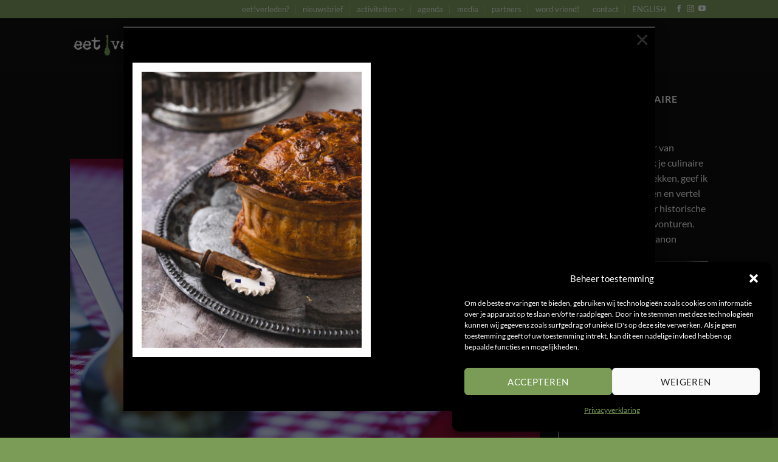

--- FILE ---
content_type: text/html; charset=UTF-8
request_url: https://eetverleden.nl/romeins-visgerecht/
body_size: 22275
content:
<!DOCTYPE html>
<html lang="nl-NL" class="loading-site no-js">
<head>
	<meta charset="UTF-8" />
	<link rel="profile" href="https://gmpg.org/xfn/11" />
	<link rel="pingback" href="https://eetverleden.nl/xmlrpc.php" />

	

<script>(function(html){html.className = html.className.replace(/\bno-js\b/,'js')})(document.documentElement);</script>
<meta name='robots' content='index, follow, max-image-preview:large, max-snippet:-1, max-video-preview:-1' />
<meta name="viewport" content="width=device-width, initial-scale=1" />
	<!-- This site is optimized with the Yoast SEO plugin v26.7 - https://yoast.com/wordpress/plugins/seo/ -->
	<title>Romeins visgerecht - eetverleden</title>
	<meta name="description" content="Schaaldierballetjes met komijnsaus uit de Romeinse tijd. Marcus Gavius Apicius. Romeins visgerecht door historisch kookatelier eet!verleden" />
	<link rel="canonical" href="https://eetverleden.nl/romeins-visgerecht/" />
	<meta property="og:locale" content="nl_NL" />
	<meta property="og:type" content="article" />
	<meta property="og:title" content="Romeins visgerecht - eetverleden" />
	<meta property="og:description" content="Schaaldierballetjes met komijnsaus uit de Romeinse tijd. Marcus Gavius Apicius. Romeins visgerecht door historisch kookatelier eet!verleden" />
	<meta property="og:url" content="https://eetverleden.nl/romeins-visgerecht/" />
	<meta property="og:site_name" content="eetverleden" />
	<meta property="article:published_time" content="2019-03-12T17:40:01+00:00" />
	<meta property="article:modified_time" content="2025-02-03T09:05:04+00:00" />
	<meta property="og:image" content="https://eetverleden.nl/wp-content/uploads/2015/03/visballetjes-groot2-1024x683.jpg" />
	<meta property="og:image:width" content="1024" />
	<meta property="og:image:height" content="683" />
	<meta property="og:image:type" content="image/jpeg" />
	<meta name="author" content="Manon" />
	<meta name="twitter:label1" content="Geschreven door" />
	<meta name="twitter:data1" content="Manon" />
	<meta name="twitter:label2" content="Geschatte leestijd" />
	<meta name="twitter:data2" content="2 minuten" />
	<script type="application/ld+json" class="yoast-schema-graph">{"@context":"https://schema.org","@graph":[{"@type":"Article","@id":"https://eetverleden.nl/romeins-visgerecht/#article","isPartOf":{"@id":"https://eetverleden.nl/romeins-visgerecht/"},"author":{"name":"Manon","@id":"https://eetverleden.nl/#/schema/person/c1b01094454c30415fcb732c3a94f377"},"headline":"Romeins visgerecht","datePublished":"2019-03-12T17:40:01+00:00","dateModified":"2025-02-03T09:05:04+00:00","mainEntityOfPage":{"@id":"https://eetverleden.nl/romeins-visgerecht/"},"wordCount":290,"image":{"@id":"https://eetverleden.nl/romeins-visgerecht/#primaryimage"},"thumbnailUrl":"https://eetverleden.nl/wp-content/uploads/2015/03/visballetjes-groot2.jpg","keywords":["romeinen"],"articleSection":["oudheid","vis"],"inLanguage":"nl-NL"},{"@type":"WebPage","@id":"https://eetverleden.nl/romeins-visgerecht/","url":"https://eetverleden.nl/romeins-visgerecht/","name":"Romeins visgerecht - eetverleden","isPartOf":{"@id":"https://eetverleden.nl/#website"},"primaryImageOfPage":{"@id":"https://eetverleden.nl/romeins-visgerecht/#primaryimage"},"image":{"@id":"https://eetverleden.nl/romeins-visgerecht/#primaryimage"},"thumbnailUrl":"https://eetverleden.nl/wp-content/uploads/2015/03/visballetjes-groot2.jpg","datePublished":"2019-03-12T17:40:01+00:00","dateModified":"2025-02-03T09:05:04+00:00","author":{"@id":"https://eetverleden.nl/#/schema/person/c1b01094454c30415fcb732c3a94f377"},"description":"Schaaldierballetjes met komijnsaus uit de Romeinse tijd. Marcus Gavius Apicius. Romeins visgerecht door historisch kookatelier eet!verleden","breadcrumb":{"@id":"https://eetverleden.nl/romeins-visgerecht/#breadcrumb"},"inLanguage":"nl-NL","potentialAction":[{"@type":"ReadAction","target":["https://eetverleden.nl/romeins-visgerecht/"]}]},{"@type":"ImageObject","inLanguage":"nl-NL","@id":"https://eetverleden.nl/romeins-visgerecht/#primaryimage","url":"https://eetverleden.nl/wp-content/uploads/2015/03/visballetjes-groot2.jpg","contentUrl":"https://eetverleden.nl/wp-content/uploads/2015/03/visballetjes-groot2.jpg","width":3456,"height":2304,"caption":"Romeinse visballetjes met komijnsaus"},{"@type":"BreadcrumbList","@id":"https://eetverleden.nl/romeins-visgerecht/#breadcrumb","itemListElement":[{"@type":"ListItem","position":1,"name":"Home","item":"https://eetverleden.nl/"},{"@type":"ListItem","position":2,"name":"blog","item":"https://eetverleden.nl/blog/"},{"@type":"ListItem","position":3,"name":"Romeins visgerecht"}]},{"@type":"WebSite","@id":"https://eetverleden.nl/#website","url":"https://eetverleden.nl/","name":"eetverleden","description":"culinair-historisch projectbureau","potentialAction":[{"@type":"SearchAction","target":{"@type":"EntryPoint","urlTemplate":"https://eetverleden.nl/?s={search_term_string}"},"query-input":{"@type":"PropertyValueSpecification","valueRequired":true,"valueName":"search_term_string"}}],"inLanguage":"nl-NL"},{"@type":"Person","@id":"https://eetverleden.nl/#/schema/person/c1b01094454c30415fcb732c3a94f377","name":"Manon","image":{"@type":"ImageObject","inLanguage":"nl-NL","@id":"https://eetverleden.nl/#/schema/person/image/","url":"https://secure.gravatar.com/avatar/106073521366b8b67c4dbba8267896fb7b557aaaa454bdf8470fb6250c64ede4?s=96&d=mm&r=g","contentUrl":"https://secure.gravatar.com/avatar/106073521366b8b67c4dbba8267896fb7b557aaaa454bdf8470fb6250c64ede4?s=96&d=mm&r=g","caption":"Manon"},"url":"https://eetverleden.nl/author/manon/"}]}</script>
	<!-- / Yoast SEO plugin. -->


<link rel='dns-prefetch' href='//stats.wp.com' />
<link rel='prefetch' href='https://eetverleden.nl/wp-content/themes/flatsome/assets/js/flatsome.js?ver=e2eddd6c228105dac048' />
<link rel='prefetch' href='https://eetverleden.nl/wp-content/themes/flatsome/assets/js/chunk.slider.js?ver=3.20.4' />
<link rel='prefetch' href='https://eetverleden.nl/wp-content/themes/flatsome/assets/js/chunk.popups.js?ver=3.20.4' />
<link rel='prefetch' href='https://eetverleden.nl/wp-content/themes/flatsome/assets/js/chunk.tooltips.js?ver=3.20.4' />
<link rel="alternate" type="application/rss+xml" title="eetverleden &raquo; feed" href="https://eetverleden.nl/feed/" />
<link rel="alternate" type="application/rss+xml" title="eetverleden &raquo; reacties feed" href="https://eetverleden.nl/comments/feed/" />
<link rel="alternate" title="oEmbed (JSON)" type="application/json+oembed" href="https://eetverleden.nl/wp-json/oembed/1.0/embed?url=https%3A%2F%2Feetverleden.nl%2Fromeins-visgerecht%2F" />
<link rel="alternate" title="oEmbed (XML)" type="text/xml+oembed" href="https://eetverleden.nl/wp-json/oembed/1.0/embed?url=https%3A%2F%2Feetverleden.nl%2Fromeins-visgerecht%2F&#038;format=xml" />
<style id='wp-img-auto-sizes-contain-inline-css' type='text/css'>
img:is([sizes=auto i],[sizes^="auto," i]){contain-intrinsic-size:3000px 1500px}
/*# sourceURL=wp-img-auto-sizes-contain-inline-css */
</style>

<style id='wp-emoji-styles-inline-css' type='text/css'>

	img.wp-smiley, img.emoji {
		display: inline !important;
		border: none !important;
		box-shadow: none !important;
		height: 1em !important;
		width: 1em !important;
		margin: 0 0.07em !important;
		vertical-align: -0.1em !important;
		background: none !important;
		padding: 0 !important;
	}
/*# sourceURL=wp-emoji-styles-inline-css */
</style>
<style id='wp-block-library-inline-css' type='text/css'>
:root{--wp-block-synced-color:#7a00df;--wp-block-synced-color--rgb:122,0,223;--wp-bound-block-color:var(--wp-block-synced-color);--wp-editor-canvas-background:#ddd;--wp-admin-theme-color:#007cba;--wp-admin-theme-color--rgb:0,124,186;--wp-admin-theme-color-darker-10:#006ba1;--wp-admin-theme-color-darker-10--rgb:0,107,160.5;--wp-admin-theme-color-darker-20:#005a87;--wp-admin-theme-color-darker-20--rgb:0,90,135;--wp-admin-border-width-focus:2px}@media (min-resolution:192dpi){:root{--wp-admin-border-width-focus:1.5px}}.wp-element-button{cursor:pointer}:root .has-very-light-gray-background-color{background-color:#eee}:root .has-very-dark-gray-background-color{background-color:#313131}:root .has-very-light-gray-color{color:#eee}:root .has-very-dark-gray-color{color:#313131}:root .has-vivid-green-cyan-to-vivid-cyan-blue-gradient-background{background:linear-gradient(135deg,#00d084,#0693e3)}:root .has-purple-crush-gradient-background{background:linear-gradient(135deg,#34e2e4,#4721fb 50%,#ab1dfe)}:root .has-hazy-dawn-gradient-background{background:linear-gradient(135deg,#faaca8,#dad0ec)}:root .has-subdued-olive-gradient-background{background:linear-gradient(135deg,#fafae1,#67a671)}:root .has-atomic-cream-gradient-background{background:linear-gradient(135deg,#fdd79a,#004a59)}:root .has-nightshade-gradient-background{background:linear-gradient(135deg,#330968,#31cdcf)}:root .has-midnight-gradient-background{background:linear-gradient(135deg,#020381,#2874fc)}:root{--wp--preset--font-size--normal:16px;--wp--preset--font-size--huge:42px}.has-regular-font-size{font-size:1em}.has-larger-font-size{font-size:2.625em}.has-normal-font-size{font-size:var(--wp--preset--font-size--normal)}.has-huge-font-size{font-size:var(--wp--preset--font-size--huge)}.has-text-align-center{text-align:center}.has-text-align-left{text-align:left}.has-text-align-right{text-align:right}.has-fit-text{white-space:nowrap!important}#end-resizable-editor-section{display:none}.aligncenter{clear:both}.items-justified-left{justify-content:flex-start}.items-justified-center{justify-content:center}.items-justified-right{justify-content:flex-end}.items-justified-space-between{justify-content:space-between}.screen-reader-text{border:0;clip-path:inset(50%);height:1px;margin:-1px;overflow:hidden;padding:0;position:absolute;width:1px;word-wrap:normal!important}.screen-reader-text:focus{background-color:#ddd;clip-path:none;color:#444;display:block;font-size:1em;height:auto;left:5px;line-height:normal;padding:15px 23px 14px;text-decoration:none;top:5px;width:auto;z-index:100000}html :where(.has-border-color){border-style:solid}html :where([style*=border-top-color]){border-top-style:solid}html :where([style*=border-right-color]){border-right-style:solid}html :where([style*=border-bottom-color]){border-bottom-style:solid}html :where([style*=border-left-color]){border-left-style:solid}html :where([style*=border-width]){border-style:solid}html :where([style*=border-top-width]){border-top-style:solid}html :where([style*=border-right-width]){border-right-style:solid}html :where([style*=border-bottom-width]){border-bottom-style:solid}html :where([style*=border-left-width]){border-left-style:solid}html :where(img[class*=wp-image-]){height:auto;max-width:100%}:where(figure){margin:0 0 1em}html :where(.is-position-sticky){--wp-admin--admin-bar--position-offset:var(--wp-admin--admin-bar--height,0px)}@media screen and (max-width:600px){html :where(.is-position-sticky){--wp-admin--admin-bar--position-offset:0px}}

/*# sourceURL=wp-block-library-inline-css */
</style><style id='wp-block-paragraph-inline-css' type='text/css'>
.is-small-text{font-size:.875em}.is-regular-text{font-size:1em}.is-large-text{font-size:2.25em}.is-larger-text{font-size:3em}.has-drop-cap:not(:focus):first-letter{float:left;font-size:8.4em;font-style:normal;font-weight:100;line-height:.68;margin:.05em .1em 0 0;text-transform:uppercase}body.rtl .has-drop-cap:not(:focus):first-letter{float:none;margin-left:.1em}p.has-drop-cap.has-background{overflow:hidden}:root :where(p.has-background){padding:1.25em 2.375em}:where(p.has-text-color:not(.has-link-color)) a{color:inherit}p.has-text-align-left[style*="writing-mode:vertical-lr"],p.has-text-align-right[style*="writing-mode:vertical-rl"]{rotate:180deg}
/*# sourceURL=https://eetverleden.nl/wp-includes/blocks/paragraph/style.min.css */
</style>
<style id='global-styles-inline-css' type='text/css'>
:root{--wp--preset--aspect-ratio--square: 1;--wp--preset--aspect-ratio--4-3: 4/3;--wp--preset--aspect-ratio--3-4: 3/4;--wp--preset--aspect-ratio--3-2: 3/2;--wp--preset--aspect-ratio--2-3: 2/3;--wp--preset--aspect-ratio--16-9: 16/9;--wp--preset--aspect-ratio--9-16: 9/16;--wp--preset--color--black: #000000;--wp--preset--color--cyan-bluish-gray: #abb8c3;--wp--preset--color--white: #ffffff;--wp--preset--color--pale-pink: #f78da7;--wp--preset--color--vivid-red: #cf2e2e;--wp--preset--color--luminous-vivid-orange: #ff6900;--wp--preset--color--luminous-vivid-amber: #fcb900;--wp--preset--color--light-green-cyan: #7bdcb5;--wp--preset--color--vivid-green-cyan: #00d084;--wp--preset--color--pale-cyan-blue: #8ed1fc;--wp--preset--color--vivid-cyan-blue: #0693e3;--wp--preset--color--vivid-purple: #9b51e0;--wp--preset--color--primary: #7a9c57;--wp--preset--color--secondary: #7a9c59;--wp--preset--color--success: #627D47;--wp--preset--color--alert: #b20000;--wp--preset--gradient--vivid-cyan-blue-to-vivid-purple: linear-gradient(135deg,rgb(6,147,227) 0%,rgb(155,81,224) 100%);--wp--preset--gradient--light-green-cyan-to-vivid-green-cyan: linear-gradient(135deg,rgb(122,220,180) 0%,rgb(0,208,130) 100%);--wp--preset--gradient--luminous-vivid-amber-to-luminous-vivid-orange: linear-gradient(135deg,rgb(252,185,0) 0%,rgb(255,105,0) 100%);--wp--preset--gradient--luminous-vivid-orange-to-vivid-red: linear-gradient(135deg,rgb(255,105,0) 0%,rgb(207,46,46) 100%);--wp--preset--gradient--very-light-gray-to-cyan-bluish-gray: linear-gradient(135deg,rgb(238,238,238) 0%,rgb(169,184,195) 100%);--wp--preset--gradient--cool-to-warm-spectrum: linear-gradient(135deg,rgb(74,234,220) 0%,rgb(151,120,209) 20%,rgb(207,42,186) 40%,rgb(238,44,130) 60%,rgb(251,105,98) 80%,rgb(254,248,76) 100%);--wp--preset--gradient--blush-light-purple: linear-gradient(135deg,rgb(255,206,236) 0%,rgb(152,150,240) 100%);--wp--preset--gradient--blush-bordeaux: linear-gradient(135deg,rgb(254,205,165) 0%,rgb(254,45,45) 50%,rgb(107,0,62) 100%);--wp--preset--gradient--luminous-dusk: linear-gradient(135deg,rgb(255,203,112) 0%,rgb(199,81,192) 50%,rgb(65,88,208) 100%);--wp--preset--gradient--pale-ocean: linear-gradient(135deg,rgb(255,245,203) 0%,rgb(182,227,212) 50%,rgb(51,167,181) 100%);--wp--preset--gradient--electric-grass: linear-gradient(135deg,rgb(202,248,128) 0%,rgb(113,206,126) 100%);--wp--preset--gradient--midnight: linear-gradient(135deg,rgb(2,3,129) 0%,rgb(40,116,252) 100%);--wp--preset--font-size--small: 13px;--wp--preset--font-size--medium: 20px;--wp--preset--font-size--large: 36px;--wp--preset--font-size--x-large: 42px;--wp--preset--spacing--20: 0.44rem;--wp--preset--spacing--30: 0.67rem;--wp--preset--spacing--40: 1rem;--wp--preset--spacing--50: 1.5rem;--wp--preset--spacing--60: 2.25rem;--wp--preset--spacing--70: 3.38rem;--wp--preset--spacing--80: 5.06rem;--wp--preset--shadow--natural: 6px 6px 9px rgba(0, 0, 0, 0.2);--wp--preset--shadow--deep: 12px 12px 50px rgba(0, 0, 0, 0.4);--wp--preset--shadow--sharp: 6px 6px 0px rgba(0, 0, 0, 0.2);--wp--preset--shadow--outlined: 6px 6px 0px -3px rgb(255, 255, 255), 6px 6px rgb(0, 0, 0);--wp--preset--shadow--crisp: 6px 6px 0px rgb(0, 0, 0);}:where(body) { margin: 0; }.wp-site-blocks > .alignleft { float: left; margin-right: 2em; }.wp-site-blocks > .alignright { float: right; margin-left: 2em; }.wp-site-blocks > .aligncenter { justify-content: center; margin-left: auto; margin-right: auto; }:where(.is-layout-flex){gap: 0.5em;}:where(.is-layout-grid){gap: 0.5em;}.is-layout-flow > .alignleft{float: left;margin-inline-start: 0;margin-inline-end: 2em;}.is-layout-flow > .alignright{float: right;margin-inline-start: 2em;margin-inline-end: 0;}.is-layout-flow > .aligncenter{margin-left: auto !important;margin-right: auto !important;}.is-layout-constrained > .alignleft{float: left;margin-inline-start: 0;margin-inline-end: 2em;}.is-layout-constrained > .alignright{float: right;margin-inline-start: 2em;margin-inline-end: 0;}.is-layout-constrained > .aligncenter{margin-left: auto !important;margin-right: auto !important;}.is-layout-constrained > :where(:not(.alignleft):not(.alignright):not(.alignfull)){margin-left: auto !important;margin-right: auto !important;}body .is-layout-flex{display: flex;}.is-layout-flex{flex-wrap: wrap;align-items: center;}.is-layout-flex > :is(*, div){margin: 0;}body .is-layout-grid{display: grid;}.is-layout-grid > :is(*, div){margin: 0;}body{padding-top: 0px;padding-right: 0px;padding-bottom: 0px;padding-left: 0px;}a:where(:not(.wp-element-button)){text-decoration: none;}:root :where(.wp-element-button, .wp-block-button__link){background-color: #32373c;border-width: 0;color: #fff;font-family: inherit;font-size: inherit;font-style: inherit;font-weight: inherit;letter-spacing: inherit;line-height: inherit;padding-top: calc(0.667em + 2px);padding-right: calc(1.333em + 2px);padding-bottom: calc(0.667em + 2px);padding-left: calc(1.333em + 2px);text-decoration: none;text-transform: inherit;}.has-black-color{color: var(--wp--preset--color--black) !important;}.has-cyan-bluish-gray-color{color: var(--wp--preset--color--cyan-bluish-gray) !important;}.has-white-color{color: var(--wp--preset--color--white) !important;}.has-pale-pink-color{color: var(--wp--preset--color--pale-pink) !important;}.has-vivid-red-color{color: var(--wp--preset--color--vivid-red) !important;}.has-luminous-vivid-orange-color{color: var(--wp--preset--color--luminous-vivid-orange) !important;}.has-luminous-vivid-amber-color{color: var(--wp--preset--color--luminous-vivid-amber) !important;}.has-light-green-cyan-color{color: var(--wp--preset--color--light-green-cyan) !important;}.has-vivid-green-cyan-color{color: var(--wp--preset--color--vivid-green-cyan) !important;}.has-pale-cyan-blue-color{color: var(--wp--preset--color--pale-cyan-blue) !important;}.has-vivid-cyan-blue-color{color: var(--wp--preset--color--vivid-cyan-blue) !important;}.has-vivid-purple-color{color: var(--wp--preset--color--vivid-purple) !important;}.has-primary-color{color: var(--wp--preset--color--primary) !important;}.has-secondary-color{color: var(--wp--preset--color--secondary) !important;}.has-success-color{color: var(--wp--preset--color--success) !important;}.has-alert-color{color: var(--wp--preset--color--alert) !important;}.has-black-background-color{background-color: var(--wp--preset--color--black) !important;}.has-cyan-bluish-gray-background-color{background-color: var(--wp--preset--color--cyan-bluish-gray) !important;}.has-white-background-color{background-color: var(--wp--preset--color--white) !important;}.has-pale-pink-background-color{background-color: var(--wp--preset--color--pale-pink) !important;}.has-vivid-red-background-color{background-color: var(--wp--preset--color--vivid-red) !important;}.has-luminous-vivid-orange-background-color{background-color: var(--wp--preset--color--luminous-vivid-orange) !important;}.has-luminous-vivid-amber-background-color{background-color: var(--wp--preset--color--luminous-vivid-amber) !important;}.has-light-green-cyan-background-color{background-color: var(--wp--preset--color--light-green-cyan) !important;}.has-vivid-green-cyan-background-color{background-color: var(--wp--preset--color--vivid-green-cyan) !important;}.has-pale-cyan-blue-background-color{background-color: var(--wp--preset--color--pale-cyan-blue) !important;}.has-vivid-cyan-blue-background-color{background-color: var(--wp--preset--color--vivid-cyan-blue) !important;}.has-vivid-purple-background-color{background-color: var(--wp--preset--color--vivid-purple) !important;}.has-primary-background-color{background-color: var(--wp--preset--color--primary) !important;}.has-secondary-background-color{background-color: var(--wp--preset--color--secondary) !important;}.has-success-background-color{background-color: var(--wp--preset--color--success) !important;}.has-alert-background-color{background-color: var(--wp--preset--color--alert) !important;}.has-black-border-color{border-color: var(--wp--preset--color--black) !important;}.has-cyan-bluish-gray-border-color{border-color: var(--wp--preset--color--cyan-bluish-gray) !important;}.has-white-border-color{border-color: var(--wp--preset--color--white) !important;}.has-pale-pink-border-color{border-color: var(--wp--preset--color--pale-pink) !important;}.has-vivid-red-border-color{border-color: var(--wp--preset--color--vivid-red) !important;}.has-luminous-vivid-orange-border-color{border-color: var(--wp--preset--color--luminous-vivid-orange) !important;}.has-luminous-vivid-amber-border-color{border-color: var(--wp--preset--color--luminous-vivid-amber) !important;}.has-light-green-cyan-border-color{border-color: var(--wp--preset--color--light-green-cyan) !important;}.has-vivid-green-cyan-border-color{border-color: var(--wp--preset--color--vivid-green-cyan) !important;}.has-pale-cyan-blue-border-color{border-color: var(--wp--preset--color--pale-cyan-blue) !important;}.has-vivid-cyan-blue-border-color{border-color: var(--wp--preset--color--vivid-cyan-blue) !important;}.has-vivid-purple-border-color{border-color: var(--wp--preset--color--vivid-purple) !important;}.has-primary-border-color{border-color: var(--wp--preset--color--primary) !important;}.has-secondary-border-color{border-color: var(--wp--preset--color--secondary) !important;}.has-success-border-color{border-color: var(--wp--preset--color--success) !important;}.has-alert-border-color{border-color: var(--wp--preset--color--alert) !important;}.has-vivid-cyan-blue-to-vivid-purple-gradient-background{background: var(--wp--preset--gradient--vivid-cyan-blue-to-vivid-purple) !important;}.has-light-green-cyan-to-vivid-green-cyan-gradient-background{background: var(--wp--preset--gradient--light-green-cyan-to-vivid-green-cyan) !important;}.has-luminous-vivid-amber-to-luminous-vivid-orange-gradient-background{background: var(--wp--preset--gradient--luminous-vivid-amber-to-luminous-vivid-orange) !important;}.has-luminous-vivid-orange-to-vivid-red-gradient-background{background: var(--wp--preset--gradient--luminous-vivid-orange-to-vivid-red) !important;}.has-very-light-gray-to-cyan-bluish-gray-gradient-background{background: var(--wp--preset--gradient--very-light-gray-to-cyan-bluish-gray) !important;}.has-cool-to-warm-spectrum-gradient-background{background: var(--wp--preset--gradient--cool-to-warm-spectrum) !important;}.has-blush-light-purple-gradient-background{background: var(--wp--preset--gradient--blush-light-purple) !important;}.has-blush-bordeaux-gradient-background{background: var(--wp--preset--gradient--blush-bordeaux) !important;}.has-luminous-dusk-gradient-background{background: var(--wp--preset--gradient--luminous-dusk) !important;}.has-pale-ocean-gradient-background{background: var(--wp--preset--gradient--pale-ocean) !important;}.has-electric-grass-gradient-background{background: var(--wp--preset--gradient--electric-grass) !important;}.has-midnight-gradient-background{background: var(--wp--preset--gradient--midnight) !important;}.has-small-font-size{font-size: var(--wp--preset--font-size--small) !important;}.has-medium-font-size{font-size: var(--wp--preset--font-size--medium) !important;}.has-large-font-size{font-size: var(--wp--preset--font-size--large) !important;}.has-x-large-font-size{font-size: var(--wp--preset--font-size--x-large) !important;}
/*# sourceURL=global-styles-inline-css */
</style>

<link rel='stylesheet' id='cmplz-general-css' href='https://eetverleden.nl/wp-content/plugins/complianz-gdpr/assets/css/cookieblocker.min.css?ver=1767269517' type='text/css' media='all' />
<link rel='stylesheet' id='flatsome-ninjaforms-css' href='https://eetverleden.nl/wp-content/themes/flatsome/inc/integrations/ninjaforms/ninjaforms.css?ver=3.20.4' type='text/css' media='all' />
<link rel='stylesheet' id='dflip-style-css' href='https://eetverleden.nl/wp-content/plugins/3d-flipbook-dflip-lite/assets/css/dflip.min.css?ver=2.4.20' type='text/css' media='all' />
<link rel='stylesheet' id='flatsome-main-css' href='https://eetverleden.nl/wp-content/themes/flatsome/assets/css/flatsome.css?ver=3.20.4' type='text/css' media='all' />
<style id='flatsome-main-inline-css' type='text/css'>
@font-face {
				font-family: "fl-icons";
				font-display: block;
				src: url(https://eetverleden.nl/wp-content/themes/flatsome/assets/css/icons/fl-icons.eot?v=3.20.4);
				src:
					url(https://eetverleden.nl/wp-content/themes/flatsome/assets/css/icons/fl-icons.eot#iefix?v=3.20.4) format("embedded-opentype"),
					url(https://eetverleden.nl/wp-content/themes/flatsome/assets/css/icons/fl-icons.woff2?v=3.20.4) format("woff2"),
					url(https://eetverleden.nl/wp-content/themes/flatsome/assets/css/icons/fl-icons.ttf?v=3.20.4) format("truetype"),
					url(https://eetverleden.nl/wp-content/themes/flatsome/assets/css/icons/fl-icons.woff?v=3.20.4) format("woff"),
					url(https://eetverleden.nl/wp-content/themes/flatsome/assets/css/icons/fl-icons.svg?v=3.20.4#fl-icons) format("svg");
			}
/*# sourceURL=flatsome-main-inline-css */
</style>
<link rel='stylesheet' id='flatsome-style-css' href='https://eetverleden.nl/wp-content/themes/flatsome/style.css?ver=3.20.4' type='text/css' media='all' />
<script type="text/javascript" src="https://eetverleden.nl/wp-includes/js/jquery/jquery.min.js?ver=3.7.1" id="jquery-core-js"></script>
<script type="text/javascript" src="https://eetverleden.nl/wp-includes/js/jquery/jquery-migrate.min.js?ver=3.4.1" id="jquery-migrate-js"></script>
<link rel="https://api.w.org/" href="https://eetverleden.nl/wp-json/" /><link rel="alternate" title="JSON" type="application/json" href="https://eetverleden.nl/wp-json/wp/v2/posts/5557" /><link rel="EditURI" type="application/rsd+xml" title="RSD" href="https://eetverleden.nl/xmlrpc.php?rsd" />
<meta name="generator" content="WordPress 6.9" />
<link rel='shortlink' href='https://eetverleden.nl/?p=5557' />
	<style>img#wpstats{display:none}</style>
					<style>.cmplz-hidden {
					display: none !important;
				}</style><style id="custom-css" type="text/css">:root {--primary-color: #7a9c57;--fs-color-primary: #7a9c57;--fs-color-secondary: #7a9c59;--fs-color-success: #627D47;--fs-color-alert: #b20000;--fs-color-base: #4a4a4a;--fs-experimental-link-color: #7a9c57;--fs-experimental-link-color-hover: #7a9c57;}.tooltipster-base {--tooltip-color: #fff;--tooltip-bg-color: #000;}.off-canvas-right .mfp-content, .off-canvas-left .mfp-content {--drawer-width: 300px;}.sticky-add-to-cart--active, #wrapper,#main,#main.dark{background-color: #000000}.header-main{height: 90px}#logo img{max-height: 90px}#logo{width:200px;}.header-top{min-height: 30px}.transparent .header-main{height: 90px}.transparent #logo img{max-height: 90px}.has-transparent + .page-title:first-of-type,.has-transparent + #main > .page-title,.has-transparent + #main > div > .page-title,.has-transparent + #main .page-header-wrapper:first-of-type .page-title{padding-top: 120px;}.header.show-on-scroll,.stuck .header-main{height:70px!important}.stuck #logo img{max-height: 70px!important}.header-bg-color {background-color: #020202}.header-bottom {background-color: #f1f1f1}@media (max-width: 549px) {.header-main{height: 70px}#logo img{max-height: 70px}}.header-top{background-color:#7a9c57!important;}body{font-family: Lato, sans-serif;}body {font-weight: 400;font-style: normal;}.nav > li > a {font-family: Lato, sans-serif;}.mobile-sidebar-levels-2 .nav > li > ul > li > a {font-family: Lato, sans-serif;}.nav > li > a,.mobile-sidebar-levels-2 .nav > li > ul > li > a {font-weight: 700;font-style: normal;}h1,h2,h3,h4,h5,h6,.heading-font, .off-canvas-center .nav-sidebar.nav-vertical > li > a{font-family: Lato, sans-serif;}h1,h2,h3,h4,h5,h6,.heading-font,.banner h1,.banner h2 {font-weight: 700;font-style: normal;}.alt-font{font-family: "Dancing Script", sans-serif;}.alt-font {font-weight: 400!important;font-style: normal!important;}.footer-1{background-color: #000000}.footer-2{background-color: #333333}.absolute-footer, html{background-color: #7a9c57}.nav-vertical-fly-out > li + li {border-top-width: 1px; border-top-style: solid;}/* Custom CSS */p a {color: #7a9c57 !important;}.label-new.menu-item > a:after{content:"Nieuw";}.label-hot.menu-item > a:after{content:"Hot";}.label-sale.menu-item > a:after{content:"Aanbieding";}.label-popular.menu-item > a:after{content:"Populair";}</style><style id="kirki-inline-styles">/* latin-ext */
@font-face {
  font-family: 'Lato';
  font-style: normal;
  font-weight: 400;
  font-display: swap;
  src: url(https://eetverleden.nl/wp-content/fonts/lato/S6uyw4BMUTPHjxAwXjeu.woff2) format('woff2');
  unicode-range: U+0100-02BA, U+02BD-02C5, U+02C7-02CC, U+02CE-02D7, U+02DD-02FF, U+0304, U+0308, U+0329, U+1D00-1DBF, U+1E00-1E9F, U+1EF2-1EFF, U+2020, U+20A0-20AB, U+20AD-20C0, U+2113, U+2C60-2C7F, U+A720-A7FF;
}
/* latin */
@font-face {
  font-family: 'Lato';
  font-style: normal;
  font-weight: 400;
  font-display: swap;
  src: url(https://eetverleden.nl/wp-content/fonts/lato/S6uyw4BMUTPHjx4wXg.woff2) format('woff2');
  unicode-range: U+0000-00FF, U+0131, U+0152-0153, U+02BB-02BC, U+02C6, U+02DA, U+02DC, U+0304, U+0308, U+0329, U+2000-206F, U+20AC, U+2122, U+2191, U+2193, U+2212, U+2215, U+FEFF, U+FFFD;
}
/* latin-ext */
@font-face {
  font-family: 'Lato';
  font-style: normal;
  font-weight: 700;
  font-display: swap;
  src: url(https://eetverleden.nl/wp-content/fonts/lato/S6u9w4BMUTPHh6UVSwaPGR_p.woff2) format('woff2');
  unicode-range: U+0100-02BA, U+02BD-02C5, U+02C7-02CC, U+02CE-02D7, U+02DD-02FF, U+0304, U+0308, U+0329, U+1D00-1DBF, U+1E00-1E9F, U+1EF2-1EFF, U+2020, U+20A0-20AB, U+20AD-20C0, U+2113, U+2C60-2C7F, U+A720-A7FF;
}
/* latin */
@font-face {
  font-family: 'Lato';
  font-style: normal;
  font-weight: 700;
  font-display: swap;
  src: url(https://eetverleden.nl/wp-content/fonts/lato/S6u9w4BMUTPHh6UVSwiPGQ.woff2) format('woff2');
  unicode-range: U+0000-00FF, U+0131, U+0152-0153, U+02BB-02BC, U+02C6, U+02DA, U+02DC, U+0304, U+0308, U+0329, U+2000-206F, U+20AC, U+2122, U+2191, U+2193, U+2212, U+2215, U+FEFF, U+FFFD;
}/* vietnamese */
@font-face {
  font-family: 'Dancing Script';
  font-style: normal;
  font-weight: 400;
  font-display: swap;
  src: url(https://eetverleden.nl/wp-content/fonts/dancing-script/If2cXTr6YS-zF4S-kcSWSVi_sxjsohD9F50Ruu7BMSo3Rep8ltA.woff2) format('woff2');
  unicode-range: U+0102-0103, U+0110-0111, U+0128-0129, U+0168-0169, U+01A0-01A1, U+01AF-01B0, U+0300-0301, U+0303-0304, U+0308-0309, U+0323, U+0329, U+1EA0-1EF9, U+20AB;
}
/* latin-ext */
@font-face {
  font-family: 'Dancing Script';
  font-style: normal;
  font-weight: 400;
  font-display: swap;
  src: url(https://eetverleden.nl/wp-content/fonts/dancing-script/If2cXTr6YS-zF4S-kcSWSVi_sxjsohD9F50Ruu7BMSo3ROp8ltA.woff2) format('woff2');
  unicode-range: U+0100-02BA, U+02BD-02C5, U+02C7-02CC, U+02CE-02D7, U+02DD-02FF, U+0304, U+0308, U+0329, U+1D00-1DBF, U+1E00-1E9F, U+1EF2-1EFF, U+2020, U+20A0-20AB, U+20AD-20C0, U+2113, U+2C60-2C7F, U+A720-A7FF;
}
/* latin */
@font-face {
  font-family: 'Dancing Script';
  font-style: normal;
  font-weight: 400;
  font-display: swap;
  src: url(https://eetverleden.nl/wp-content/fonts/dancing-script/If2cXTr6YS-zF4S-kcSWSVi_sxjsohD9F50Ruu7BMSo3Sup8.woff2) format('woff2');
  unicode-range: U+0000-00FF, U+0131, U+0152-0153, U+02BB-02BC, U+02C6, U+02DA, U+02DC, U+0304, U+0308, U+0329, U+2000-206F, U+20AC, U+2122, U+2191, U+2193, U+2212, U+2215, U+FEFF, U+FFFD;
}</style></head>

<body data-rsssl=1 data-cmplz=1 class="wp-singular post-template-default single single-post postid-5557 single-format-standard wp-theme-flatsome lightbox nav-dropdown-has-arrow nav-dropdown-has-shadow nav-dropdown-has-border">


<a class="skip-link screen-reader-text" href="#main">Ga naar inhoud</a>

<div id="wrapper">

	
	<header id="header" class="header has-sticky sticky-jump">
		<div class="header-wrapper">
			<div id="top-bar" class="header-top hide-for-sticky nav-dark">
    <div class="flex-row container">
      <div class="flex-col hide-for-medium flex-left">
          <ul class="nav nav-left medium-nav-center nav-small  nav-divided">
                        </ul>
      </div>

      <div class="flex-col hide-for-medium flex-center">
          <ul class="nav nav-center nav-small  nav-divided">
                        </ul>
      </div>

      <div class="flex-col hide-for-medium flex-right">
         <ul class="nav top-bar-nav nav-right nav-small  nav-divided">
              <li id="menu-item-2057" class="menu-item menu-item-type-post_type menu-item-object-page menu-item-2057 menu-item-design-default"><a href="https://eetverleden.nl/eetverleden/" class="nav-top-link">eet!verleden?</a></li>
<li id="menu-item-2054" class="menu-item menu-item-type-post_type menu-item-object-page menu-item-2054 menu-item-design-default"><a href="https://eetverleden.nl/nieuwsbrief/" class="nav-top-link">nieuwsbrief</a></li>
<li id="menu-item-5129" class="menu-item menu-item-type-post_type menu-item-object-page menu-item-has-children menu-item-5129 menu-item-design-default has-dropdown"><a href="https://eetverleden.nl/activiteiten/" class="nav-top-link" aria-expanded="false" aria-haspopup="menu">activiteiten<i class="icon-angle-down" aria-hidden="true"></i></a>
<ul class="sub-menu nav-dropdown nav-dropdown-default">
	<li id="menu-item-10256" class="menu-item menu-item-type-post_type menu-item-object-page menu-item-10256"><a href="https://eetverleden.nl/proeverij-gelderse-kastelen/">Proeverij Gelderse Kastelen</a></li>
	<li id="menu-item-11511" class="menu-item menu-item-type-post_type menu-item-object-page menu-item-11511"><a href="https://eetverleden.nl/uniek-event-op-kasteel-twickel/">Uniek event op Kasteel Twickel</a></li>
	<li id="menu-item-5979" class="menu-item menu-item-type-post_type menu-item-object-page menu-item-5979"><a href="https://eetverleden.nl/koken-in-historische-groentetuin/">Proeven in Historische Groentetuin</a></li>
	<li id="menu-item-5396" class="menu-item menu-item-type-post_type menu-item-object-page menu-item-5396"><a href="https://eetverleden.nl/historische-high-tea-prachtige-kruidentuin/">Historische High Tea in prachtige kruidentuin</a></li>
	<li id="menu-item-12518" class="menu-item menu-item-type-post_type menu-item-object-page menu-item-12518"><a href="https://eetverleden.nl/historische-proeverij-rotterdam/">Historische Proeverij Rotterdam</a></li>
	<li id="menu-item-5466" class="menu-item menu-item-type-post_type menu-item-object-page menu-item-5466"><a href="https://eetverleden.nl/high-wine/">Historische High Wine</a></li>
	<li id="menu-item-9065" class="menu-item menu-item-type-post_type menu-item-object-page menu-item-9065"><a href="https://eetverleden.nl/historische-kookcursus/">Historische kookcursus</a></li>
</ul>
</li>
<li id="menu-item-5203" class="menu-item menu-item-type-post_type menu-item-object-page menu-item-5203 menu-item-design-default"><a href="https://eetverleden.nl/agenda-2/" class="nav-top-link">agenda</a></li>
<li id="menu-item-2800" class="menu-item menu-item-type-post_type menu-item-object-page menu-item-2800 menu-item-design-default"><a href="https://eetverleden.nl/media/" class="nav-top-link">media</a></li>
<li id="menu-item-6842" class="menu-item menu-item-type-post_type menu-item-object-page menu-item-6842 menu-item-design-default"><a href="https://eetverleden.nl/partners/" class="nav-top-link">partners</a></li>
<li id="menu-item-6863" class="menu-item menu-item-type-post_type menu-item-object-page menu-item-6863 menu-item-design-default"><a href="https://eetverleden.nl/eetvrienden/" class="nav-top-link">word vriend!</a></li>
<li id="menu-item-3205" class="menu-item menu-item-type-post_type menu-item-object-page menu-item-3205 menu-item-design-default"><a href="https://eetverleden.nl/contact/" class="nav-top-link">contact</a></li>
<li id="menu-item-7923" class="menu-item menu-item-type-custom menu-item-object-custom menu-item-7923 menu-item-design-default"><a href="https://www.historicalcookingclasses.com/" class="nav-top-link">ENGLISH</a></li>
<li class="html header-social-icons ml-0">
	<div class="social-icons follow-icons" ><a href="https://www.facebook.com/eetverleden" target="_blank" data-label="Facebook" class="icon plain tooltip facebook" title="Volg ons op Facebook" aria-label="Volg ons op Facebook" rel="noopener nofollow"><i class="icon-facebook" aria-hidden="true"></i></a><a href="https://www.instagram.com/eetverleden/" target="_blank" data-label="Instagram" class="icon plain tooltip instagram" title="Volg ons op Instagram" aria-label="Volg ons op Instagram" rel="noopener nofollow"><i class="icon-instagram" aria-hidden="true"></i></a><a href="https://www.youtube.com/channel/UCrWPmabCdqfyEaYPn6mmN5A" data-label="YouTube" target="_blank" class="icon plain tooltip youtube" title="Volg ons op YouTube" aria-label="Volg ons op YouTube" rel="noopener nofollow"><i class="icon-youtube" aria-hidden="true"></i></a></div></li>
          </ul>
      </div>

            <div class="flex-col show-for-medium flex-grow">
          <ul class="nav nav-center nav-small mobile-nav  nav-divided">
              <li class="menu-item menu-item-type-post_type menu-item-object-page menu-item-2057 menu-item-design-default"><a href="https://eetverleden.nl/eetverleden/" class="nav-top-link">eet!verleden?</a></li>
<li class="menu-item menu-item-type-post_type menu-item-object-page menu-item-2054 menu-item-design-default"><a href="https://eetverleden.nl/nieuwsbrief/" class="nav-top-link">nieuwsbrief</a></li>
<li class="menu-item menu-item-type-post_type menu-item-object-page menu-item-has-children menu-item-5129 menu-item-design-default has-dropdown"><a href="https://eetverleden.nl/activiteiten/" class="nav-top-link" aria-expanded="false" aria-haspopup="menu">activiteiten<i class="icon-angle-down" aria-hidden="true"></i></a>
<ul class="sub-menu nav-dropdown nav-dropdown-default">
	<li class="menu-item menu-item-type-post_type menu-item-object-page menu-item-10256"><a href="https://eetverleden.nl/proeverij-gelderse-kastelen/">Proeverij Gelderse Kastelen</a></li>
	<li class="menu-item menu-item-type-post_type menu-item-object-page menu-item-11511"><a href="https://eetverleden.nl/uniek-event-op-kasteel-twickel/">Uniek event op Kasteel Twickel</a></li>
	<li class="menu-item menu-item-type-post_type menu-item-object-page menu-item-5979"><a href="https://eetverleden.nl/koken-in-historische-groentetuin/">Proeven in Historische Groentetuin</a></li>
	<li class="menu-item menu-item-type-post_type menu-item-object-page menu-item-5396"><a href="https://eetverleden.nl/historische-high-tea-prachtige-kruidentuin/">Historische High Tea in prachtige kruidentuin</a></li>
	<li class="menu-item menu-item-type-post_type menu-item-object-page menu-item-12518"><a href="https://eetverleden.nl/historische-proeverij-rotterdam/">Historische Proeverij Rotterdam</a></li>
	<li class="menu-item menu-item-type-post_type menu-item-object-page menu-item-5466"><a href="https://eetverleden.nl/high-wine/">Historische High Wine</a></li>
	<li class="menu-item menu-item-type-post_type menu-item-object-page menu-item-9065"><a href="https://eetverleden.nl/historische-kookcursus/">Historische kookcursus</a></li>
</ul>
</li>
<li class="menu-item menu-item-type-post_type menu-item-object-page menu-item-5203 menu-item-design-default"><a href="https://eetverleden.nl/agenda-2/" class="nav-top-link">agenda</a></li>
<li class="menu-item menu-item-type-post_type menu-item-object-page menu-item-2800 menu-item-design-default"><a href="https://eetverleden.nl/media/" class="nav-top-link">media</a></li>
<li class="menu-item menu-item-type-post_type menu-item-object-page menu-item-6842 menu-item-design-default"><a href="https://eetverleden.nl/partners/" class="nav-top-link">partners</a></li>
<li class="menu-item menu-item-type-post_type menu-item-object-page menu-item-6863 menu-item-design-default"><a href="https://eetverleden.nl/eetvrienden/" class="nav-top-link">word vriend!</a></li>
<li class="menu-item menu-item-type-post_type menu-item-object-page menu-item-3205 menu-item-design-default"><a href="https://eetverleden.nl/contact/" class="nav-top-link">contact</a></li>
<li class="menu-item menu-item-type-custom menu-item-object-custom menu-item-7923 menu-item-design-default"><a href="https://www.historicalcookingclasses.com/" class="nav-top-link">ENGLISH</a></li>
          </ul>
      </div>
      
    </div>
</div>
<div id="masthead" class="header-main nav-dark">
      <div class="header-inner flex-row container logo-left medium-logo-center" role="navigation">

          <!-- Logo -->
          <div id="logo" class="flex-col logo">
            
<!-- Header logo -->
<a href="https://eetverleden.nl/" title="eetverleden - culinair-historisch projectbureau" rel="home">
		<img width="1020" height="282" src="https://eetverleden.nl/wp-content/uploads/2015/03/logo-1024x283.jpg" class="header_logo header-logo" alt="eetverleden"/><img  width="1020" height="282" src="https://eetverleden.nl/wp-content/uploads/2015/03/logo-1024x283.jpg" class="header-logo-dark" alt="eetverleden"/></a>
          </div>

          <!-- Mobile Left Elements -->
          <div class="flex-col show-for-medium flex-left">
            <ul class="mobile-nav nav nav-left ">
              <li class="nav-icon has-icon">
			<a href="#" class="is-small" data-open="#main-menu" data-pos="left" data-bg="main-menu-overlay" role="button" aria-label="Menu" aria-controls="main-menu" aria-expanded="false" aria-haspopup="dialog" data-flatsome-role-button>
			<i class="icon-menu" aria-hidden="true"></i>					</a>
	</li>
            </ul>
          </div>

          <!-- Left Elements -->
          <div class="flex-col hide-for-medium flex-left
            flex-grow">
            <ul class="header-nav header-nav-main nav nav-left  nav-uppercase" >
              <li id="menu-item-7194" class="menu-item menu-item-type-custom menu-item-object-custom menu-item-7194 menu-item-design-default"><a target="_blank" href="https://eetverleden.nl/academie/" class="nav-top-link">ACADEMIE</a></li>
<li id="menu-item-2045" class="menu-item menu-item-type-custom menu-item-object-custom menu-item-2045 menu-item-design-default"><a target="_blank" href="https://eetverleden.nl/academie/winkel/" class="nav-top-link">webwinkel</a></li>
<li id="menu-item-6611" class="menu-item menu-item-type-post_type menu-item-object-page menu-item-has-children menu-item-6611 menu-item-design-default has-dropdown"><a href="https://eetverleden.nl/kookreizen/" class="nav-top-link" aria-expanded="false" aria-haspopup="menu">Kookreizen<i class="icon-angle-down" aria-hidden="true"></i></a>
<ul class="sub-menu nav-dropdown nav-dropdown-default">
	<li id="menu-item-9806" class="menu-item menu-item-type-post_type menu-item-object-page menu-item-9806"><a href="https://eetverleden.nl/historische-culinaire-reis-venetie/">Historische Culinaire Reis Venetië</a></li>
	<li id="menu-item-5046" class="menu-item menu-item-type-post_type menu-item-object-page menu-item-5046"><a href="https://eetverleden.nl/historische-kookreis-toscane/">Historische Kookreis Toscane</a></li>
	<li id="menu-item-6612" class="menu-item menu-item-type-post_type menu-item-object-page menu-item-6612"><a href="https://eetverleden.nl/historische-kookreis-provence/">Historische Kookreis Provence</a></li>
</ul>
</li>
<li id="menu-item-5122" class="menu-item menu-item-type-post_type menu-item-object-page menu-item-has-children menu-item-5122 menu-item-design-default has-dropdown"><a href="https://eetverleden.nl/historische-kookboeken/" class="nav-top-link" aria-expanded="false" aria-haspopup="menu">Kookboeken<i class="icon-angle-down" aria-hidden="true"></i></a>
<ul class="sub-menu nav-dropdown nav-dropdown-default">
	<li id="menu-item-7609" class="menu-item menu-item-type-custom menu-item-object-custom menu-item-has-children menu-item-7609 nav-dropdown-col"><a>Boeken van eet!verleden</a>
	<ul class="sub-menu nav-column nav-dropdown-default">
		<li id="menu-item-12880" class="menu-item menu-item-type-post_type menu-item-object-page menu-item-12880"><a href="https://eetverleden.nl/historisch-bakboek-sinterklaas/">Historisch Bakboek Sinterklaas</a></li>
		<li id="menu-item-7201" class="menu-item menu-item-type-post_type menu-item-object-page menu-item-7201"><a href="https://eetverleden.nl/historisch-bakboek/">Historisch Bakboek BROOD</a></li>
		<li id="menu-item-7481" class="menu-item menu-item-type-post_type menu-item-object-page menu-item-7481"><a href="https://eetverleden.nl/taarten-pasteien/">Taarten &#038; Pasteien</a></li>
		<li id="menu-item-9928" class="menu-item menu-item-type-post_type menu-item-object-page menu-item-9928"><a href="https://eetverleden.nl/romeins-kookboek/">Romeins Kookboek</a></li>
		<li id="menu-item-5142" class="menu-item menu-item-type-post_type menu-item-object-page menu-item-5142"><a href="https://eetverleden.nl/paradijskorrels-saffraan/">Middeleeuws kookboek</a></li>
		<li id="menu-item-7614" class="menu-item menu-item-type-post_type menu-item-object-page menu-item-7614"><a href="https://eetverleden.nl/historisch-kookboek-vega/">Historisch Kookboek VEGA</a></li>
		<li id="menu-item-7620" class="menu-item menu-item-type-post_type menu-item-object-page menu-item-7620"><a href="https://eetverleden.nl/historisch-kookboek-pasta/">Historisch Kookboek PASTA</a></li>
		<li id="menu-item-11323" class="menu-item menu-item-type-post_type menu-item-object-page menu-item-11323"><a href="https://eetverleden.nl/historisch-kookboek-indisch/">Historisch Kookboek INDISCH</a></li>
		<li id="menu-item-8491" class="menu-item menu-item-type-post_type menu-item-object-page menu-item-8491"><a href="https://eetverleden.nl/borreltijd/">Borreltijd!</a></li>
	</ul>
</li>
	<li id="menu-item-7610" class="menu-item menu-item-type-custom menu-item-object-custom menu-item-has-children menu-item-7610 nav-dropdown-col"><a>Digitale boeken</a>
	<ul class="sub-menu nav-column nav-dropdown-default">
		<li id="menu-item-12523" class="menu-item menu-item-type-post_type menu-item-object-page menu-item-12523"><a href="https://eetverleden.nl/historisch-kookboek-conserveren/">Historisch Kookboek CONSERVEREN</a></li>
		<li id="menu-item-11598" class="menu-item menu-item-type-post_type menu-item-object-page menu-item-11598"><a href="https://eetverleden.nl/historisch-bakboek-taart/">Historisch Bakboek TAART</a></li>
		<li id="menu-item-9238" class="menu-item menu-item-type-post_type menu-item-object-page menu-item-9238"><a href="https://eetverleden.nl/geschiedenis-van-de-snack/">Historisch Snackboek</a></li>
		<li id="menu-item-9234" class="menu-item menu-item-type-post_type menu-item-object-page menu-item-9234"><a href="https://eetverleden.nl/koken-met-restjes/">Historisch Kookboek RESTJES</a></li>
		<li id="menu-item-5148" class="menu-item menu-item-type-post_type menu-item-object-page menu-item-5148"><a href="https://eetverleden.nl/garum-duivelsdrek/">Garum &#038; Duivelsdrek</a></li>
	</ul>
</li>
	<li id="menu-item-10498" class="menu-item menu-item-type-custom menu-item-object-custom menu-item-has-children menu-item-10498 nav-dropdown-col"><a>Geschreven voor anderen</a>
	<ul class="sub-menu nav-column nav-dropdown-default">
		<li id="menu-item-10385" class="menu-item menu-item-type-post_type menu-item-object-page menu-item-10385"><a href="https://eetverleden.nl/twickel-kookt/">Twickel Kookt</a></li>
		<li id="menu-item-10727" class="menu-item menu-item-type-post_type menu-item-object-post menu-item-10727"><a href="https://eetverleden.nl/700-jaar-koken-op-gelderse-kastelen/">Kookboek Gelderse kastelen</a></li>
		<li id="menu-item-9273" class="menu-item menu-item-type-post_type menu-item-object-page menu-item-9273"><a href="https://eetverleden.nl/de-verstandige-kok/">De verstandige kok</a></li>
		<li id="menu-item-5154" class="menu-item menu-item-type-post_type menu-item-object-page menu-item-5154"><a href="https://eetverleden.nl/kookboek-van-de-gouden-eeuw/">Kookboek van de Gouden Eeuw</a></li>
		<li id="menu-item-5635" class="menu-item menu-item-type-post_type menu-item-object-page menu-item-5635"><a href="https://eetverleden.nl/kookboek-koken-in-oorlogstijd/">Koken in Oorlogstijd</a></li>
	</ul>
</li>
</ul>
</li>
<li id="menu-item-3645" class="menu-item menu-item-type-post_type menu-item-object-page menu-item-3645 menu-item-design-default"><a href="https://eetverleden.nl/lezingen/" class="nav-top-link">Lezingen</a></li>
<li id="menu-item-9059" class="menu-item menu-item-type-post_type menu-item-object-page menu-item-has-children menu-item-9059 menu-item-design-default has-dropdown"><a href="https://eetverleden.nl/recepten/" class="nav-top-link" aria-expanded="false" aria-haspopup="menu">Recepten<i class="icon-angle-down" aria-hidden="true"></i></a>
<ul class="sub-menu nav-dropdown nav-dropdown-default">
	<li id="menu-item-9054" class="menu-item menu-item-type-post_type menu-item-object-page menu-item-9054"><a href="https://eetverleden.nl/recepten-oudheid/">Recepten Oudheid</a></li>
	<li id="menu-item-9055" class="menu-item menu-item-type-post_type menu-item-object-page menu-item-9055"><a href="https://eetverleden.nl/recepten-middeleeuwen/">Recepten Middeleeuwen</a></li>
	<li id="menu-item-9053" class="menu-item menu-item-type-post_type menu-item-object-page menu-item-9053"><a href="https://eetverleden.nl/recepten-renaissance/">Recepten Renaissance</a></li>
	<li id="menu-item-9056" class="menu-item menu-item-type-post_type menu-item-object-page menu-item-9056"><a href="https://eetverleden.nl/recepten-gouden-eeuw-2/">Recepten Gouden Eeuw</a></li>
	<li id="menu-item-9058" class="menu-item menu-item-type-post_type menu-item-object-page menu-item-9058"><a href="https://eetverleden.nl/recepten-18e-eeuw/">Recepten 18e &#038; 19e eeuw</a></li>
	<li id="menu-item-9057" class="menu-item menu-item-type-post_type menu-item-object-page menu-item-9057"><a href="https://eetverleden.nl/recepten-20e-eeuw/">Recepten 20e eeuw</a></li>
</ul>
</li>
<li id="menu-item-11231" class="menu-item menu-item-type-post_type menu-item-object-page menu-item-11231 menu-item-design-default"><a href="https://eetverleden.nl/schatkamer/" class="nav-top-link">Schatkamer</a></li>
<li class="header-search header-search-dropdown has-icon has-dropdown menu-item-has-children">
		<a href="#" aria-label="Search" aria-haspopup="true" aria-expanded="false" aria-controls="ux-search-dropdown" class="nav-top-link is-small"><i class="icon-search" aria-hidden="true"></i></a>
		<ul id="ux-search-dropdown" class="nav-dropdown nav-dropdown-default">
	 	<li class="header-search-form search-form html relative has-icon">
	<div class="header-search-form-wrapper">
		<div class="searchform-wrapper ux-search-box relative is-normal"><form method="get" class="searchform" action="https://eetverleden.nl/" role="search">
		<div class="flex-row relative">
			<div class="flex-col flex-grow">
	   	   <input type="search" class="search-field mb-0" name="s" value="" id="s" placeholder="Search&hellip;" />
			</div>
			<div class="flex-col">
				<button type="submit" class="ux-search-submit submit-button secondary button icon mb-0" aria-label="Verzenden">
					<i class="icon-search" aria-hidden="true"></i>				</button>
			</div>
		</div>
    <div class="live-search-results text-left z-top"></div>
</form>
</div>	</div>
</li>
	</ul>
</li>
            </ul>
          </div>

          <!-- Right Elements -->
          <div class="flex-col hide-for-medium flex-right">
            <ul class="header-nav header-nav-main nav nav-right  nav-uppercase">
                          </ul>
          </div>

          <!-- Mobile Right Elements -->
          <div class="flex-col show-for-medium flex-right">
            <ul class="mobile-nav nav nav-right ">
                          </ul>
          </div>

      </div>

            <div class="container"><div class="top-divider full-width"></div></div>
      </div>

<div class="header-bg-container fill"><div class="header-bg-image fill"></div><div class="header-bg-color fill"></div></div>		</div>
	</header>

	
	<main id="main" class="dark dark-page-wrapper">

<div id="content" class="blog-wrapper blog-single page-wrapper">
	

<div class="row row-large row-divided ">

	<div class="large-9 col">
		


<article id="post-5557" class="post-5557 post type-post status-publish format-standard has-post-thumbnail hentry category-oudheid category-vis tag-romeinen">
	<div class="article-inner ">
		<header class="entry-header">
	<div class="entry-header-text entry-header-text-top text-center">
		<h6 class="entry-category is-xsmall"><a href="https://eetverleden.nl/category/oudheid/" rel="category tag">oudheid</a>, <a href="https://eetverleden.nl/category/vis/" rel="category tag">vis</a></h6><h1 class="entry-title">Romeins visgerecht</h1><div class="entry-divider is-divider small"></div>
	</div>
						<div class="entry-image relative">
				<a href="https://eetverleden.nl/romeins-visgerecht/">
    <img width="1020" height="680" src="https://eetverleden.nl/wp-content/uploads/2015/03/visballetjes-groot2-1024x683.jpg" class="attachment-large size-large wp-post-image" alt="Romeinse visballetjes met komijnsaus" decoding="async" fetchpriority="high" srcset="https://eetverleden.nl/wp-content/uploads/2015/03/visballetjes-groot2-1024x683.jpg 1024w, https://eetverleden.nl/wp-content/uploads/2015/03/visballetjes-groot2-600x400.jpg 600w" sizes="(max-width: 1020px) 100vw, 1020px" /></a>
							</div>
			</header>
		<div class="entry-content single-page">

	<p>Wat is er toch een grote verscheidenheid aan zeedieren beschikbaar tegenwoordig. Dat was in de Romeinse tijd niet anders. De <a href="https://eetverleden.nl/romeinen-en-vis/">Romeinen hielden wel van een visje</a>, zowel vers als geconserveerd. Er zijn veel recepten voor verse vis overgeleverd uit de oudheid. Maar vis werd ook geconserveerd, ingelegd in zout. Ook de <a href="https://eetverleden.nl/garum/">befaamde Romeinse vissaus &#8211; garum of liquamen</a> &#8211; is een vorm van vis conserveren. Dit vis werd gefermenteerd tot een houdbare vloeistof. </p>
<h2>Romeinse visgerechten</h2>
<p>In het Romeinse kookboek dat toegeschreven wordt aan Apicius, <em>De re coquinaria</em>, staan heel veel visrecepten. Het kookboek bestaat uit tien hoofdstukken waarvan er twee helemaal over vis gaan. Daarnaast zijn in andere hoofdstukken ook nog visrecepten te vinden. Visrecepten worden vaak gecombineerd met gefermenteerde vissaus als smaakmaker. Dat klinkt logisch toch? Maar de garum of liquamen ging ook in heel veel gerechten waarvan je het niet verwacht. Maar liefst 75% van alle gerechten bevat vissaus. Ook gerechten die wij nu als een dessert zouden bestempelen, in groentegerechten, kruidenkazen en bijvoorbeeld vruchtensauzen.</p>
<p>In het tweede hoofdstuk vinden we een recept voor balletjes van schelpdieren. In het eerste hoofdstuk staat een recept voor komijnsaus voor oesters en schaaldieren. De combinatie van beide recepten levert een heerlijk hapje met flink wat pit op. Het recept voor de Romeinse schaaldierballetjes uit het kookboekje klinkt als volgt:</p>
<blockquote><p>Gehaktballetjes van zeedieren worden gemaakt met krab en kreeft, van inktvissen en langoustine. Kruid het gehakt met peper, lavas, komijn en laser (silphium, subsituut: <a href="https://eetverleden.nl/duivelsdrek/">duivelsdrek</a>).</p></blockquote>
<p>In het online Romeinse kookcollege <a href="https://www.eetverleden.nl/academie/kijkje-in-de-romeinse-keuken/"><em>Een kijkje in de Romeinse keuken</em></a> laat ik je in een kookvideo stap voor stap zien hoe je deze visballetjes in komijnsaus maakt en vind je het recept. Het gerecht vormt in het kookcollege het voorgerecht van een heerlijk Romeins menu.</p>

	
	<div class="blog-share text-center"><div class="is-divider medium"></div><div class="social-icons share-icons share-row relative icon-style-outline" ><a href="whatsapp://send?text=Romeins%20visgerecht - https://eetverleden.nl/romeins-visgerecht/" data-action="share/whatsapp/share" class="icon button circle is-outline tooltip whatsapp show-for-medium" title="Deel op WhatsApp" aria-label="Deel op WhatsApp"><i class="icon-whatsapp" aria-hidden="true"></i></a><a href="https://www.facebook.com/sharer.php?u=https://eetverleden.nl/romeins-visgerecht/" data-label="Facebook" onclick="window.open(this.href,this.title,'width=500,height=500,top=300px,left=300px'); return false;" target="_blank" class="icon button circle is-outline tooltip facebook" title="Deel op Facebook" aria-label="Deel op Facebook" rel="noopener nofollow"><i class="icon-facebook" aria-hidden="true"></i></a><a href="https://twitter.com/share?url=https://eetverleden.nl/romeins-visgerecht/" onclick="window.open(this.href,this.title,'width=500,height=500,top=300px,left=300px'); return false;" target="_blank" class="icon button circle is-outline tooltip twitter" title="Deel op Twitter" aria-label="Deel op Twitter" rel="noopener nofollow"><i class="icon-twitter" aria-hidden="true"></i></a><a href="mailto:?subject=Romeins%20visgerecht&body=Bekijk%20dit%20eens%3A%20https%3A%2F%2Feetverleden.nl%2Fromeins-visgerecht%2F" class="icon button circle is-outline tooltip email" title="Stuur door naar een vriend" aria-label="Stuur door naar een vriend" rel="nofollow"><i class="icon-envelop" aria-hidden="true"></i></a><a href="https://pinterest.com/pin/create/button?url=https://eetverleden.nl/romeins-visgerecht/&media=https://eetverleden.nl/wp-content/uploads/2015/03/visballetjes-groot2-1024x683.jpg&description=Romeins%20visgerecht" onclick="window.open(this.href,this.title,'width=500,height=500,top=300px,left=300px'); return false;" target="_blank" class="icon button circle is-outline tooltip pinterest" title="Pin op Pinterest" aria-label="Pin op Pinterest" rel="noopener nofollow"><i class="icon-pinterest" aria-hidden="true"></i></a><a href="https://www.linkedin.com/shareArticle?mini=true&url=https://eetverleden.nl/romeins-visgerecht/&title=Romeins%20visgerecht" onclick="window.open(this.href,this.title,'width=500,height=500,top=300px,left=300px'); return false;" target="_blank" class="icon button circle is-outline tooltip linkedin" title="Deel op LinkedIn" aria-label="Deel op LinkedIn" rel="noopener nofollow"><i class="icon-linkedin" aria-hidden="true"></i></a></div></div></div>

	<footer class="entry-meta text-center">
		Dit bericht werd gepost in <a href="https://eetverleden.nl/category/oudheid/" rel="category tag">oudheid</a>, <a href="https://eetverleden.nl/category/vis/" rel="category tag">vis</a> en getagt <a href="https://eetverleden.nl/tag/romeinen/" rel="tag">romeinen</a>.	</footer>


        <nav role="navigation" id="nav-below" class="navigation-post">
	<div class="flex-row next-prev-nav bt bb">
		<div class="flex-col flex-grow nav-prev text-left">
			    <div class="nav-previous"><a href="https://eetverleden.nl/vasten-pudding/" rel="prev"><span class="hide-for-small"><i class="icon-angle-left" aria-hidden="true"></i></span> Vasten pudding</a></div>
		</div>
		<div class="flex-col flex-grow nav-next text-right">
			    <div class="nav-next"><a href="https://eetverleden.nl/een-gewapende-raap/" rel="next">Een gewapende raap? <span class="hide-for-small"><i class="icon-angle-right" aria-hidden="true"></i></span></a></div>		</div>
	</div>

	    </nav>

    	</div>
</article>




<div id="comments" class="comments-area">

	
	
	
	
</div>
	</div>
	<div class="post-sidebar large-3 col">
				<div id="secondary" class="widget-area " role="complementary">
		<aside id="text-8" class="widget widget_text"><span class="widget-title "><span>ontdek culinaire geschiedenis!</span></span><div class="is-divider small"></div>			<div class="textwidget"><p>In deze schatkamer van eet!verleden laat ik je culinaire geschiedenis ontdekken, geef ik historische recepten en vertel ik over mijn culinair historische ontdekkingen en avonturen. Veel leesplezier! Manon</p>
</div>
		</aside><aside id="media_image-4" class="widget widget_media_image"><a href="https://eetverleden.nl/eetverleden/"><img width="871" height="871" src="https://eetverleden.nl/wp-content/uploads/2022/01/Manon-Henzen-eetverleden.jpg" class="image wp-image-9248  attachment-full size-full" alt="Manon Henzen eet!verleden" style="max-width: 100%; height: auto;" decoding="async" loading="lazy" srcset="https://eetverleden.nl/wp-content/uploads/2022/01/Manon-Henzen-eetverleden.jpg 871w, https://eetverleden.nl/wp-content/uploads/2022/01/Manon-Henzen-eetverleden-600x600.jpg 600w, https://eetverleden.nl/wp-content/uploads/2022/01/Manon-Henzen-eetverleden-768x768.jpg 768w" sizes="auto, (max-width: 871px) 100vw, 871px" /></a></aside><aside id="media_image-3" class="widget widget_media_image"><span class="widget-title "><span>STEUN DE SCHATKAMER:</span></span><div class="is-divider small"></div><a href="https://eetverleden.nl/eetvrienden/"><img width="500" height="500" src="https://eetverleden.nl/wp-content/uploads/2022/01/Word-Vriend.jpg" class="image wp-image-9246  attachment-full size-full" alt="Word Vriend" style="max-width: 100%; height: auto;" decoding="async" loading="lazy" /></a></aside><aside id="text-9" class="widget widget_text"><span class="widget-title "><span>DONATIE SCHATKAMER:</span></span><div class="is-divider small"></div>			<div class="textwidget"><p>Waardeer je al die artikelen en recepten in de schatkamer? Met een eet!verleden-vriendschap of donatie maak jij het mogelijk om de juwelen in de schatkamer aan te blijven vullen. <a href="https://www.paypal.com/donate/?hosted_button_id=RLPNS9AZCT8Q4" target="_blank" rel="noopener">DONEER</a></p>
</div>
		</aside><aside id="categories-3" class="widget widget_categories"><span class="widget-title "><span>Categorieën</span></span><div class="is-divider small"></div><form action="https://eetverleden.nl" method="get"><label class="screen-reader-text" for="cat">Categorieën</label><select  name='cat' id='cat' class='postform'>
	<option value='-1'>Categorie selecteren</option>
	<option class="level-0" value="61">18e &amp; 19e eeuw</option>
	<option class="level-0" value="57">20e eeuw</option>
	<option class="level-0" value="39">activiteiten</option>
	<option class="level-0" value="379">arabische wereld</option>
	<option class="level-0" value="381">brood</option>
	<option class="level-0" value="176">dranken</option>
	<option class="level-0" value="377">europa</option>
	<option class="level-0" value="376">frankrijk</option>
	<option class="level-0" value="373">gebak &amp; koek</option>
	<option class="level-0" value="50">gouden eeuw</option>
	<option class="level-0" value="371">groente &amp; fruit</option>
	<option class="level-0" value="384">ingrediënten</option>
	<option class="level-0" value="375">italië</option>
	<option class="level-0" value="159">kookboeken</option>
	<option class="level-0" value="358">kunst</option>
	<option class="level-0" value="374">lage landen</option>
	<option class="level-0" value="63">middeleeuwen</option>
	<option class="level-0" value="1">nederlands-indie</option>
	<option class="level-0" value="380">objecten &amp; archeologie</option>
	<option class="level-0" value="35">oorlogstijd</option>
	<option class="level-0" value="29">oudheid</option>
	<option class="level-0" value="383">pasta</option>
	<option class="level-0" value="382">pasteien</option>
	<option class="level-0" value="385">persoonlijk</option>
	<option class="level-0" value="28">recepten</option>
	<option class="level-0" value="54">renaissance</option>
	<option class="level-0" value="370">vega</option>
	<option class="level-0" value="300">video</option>
	<option class="level-0" value="369">vis</option>
	<option class="level-0" value="368">vlees</option>
	<option class="level-0" value="372">zuivel &amp; eieren</option>
</select>
</form><script type="text/javascript">
/* <![CDATA[ */

( ( dropdownId ) => {
	const dropdown = document.getElementById( dropdownId );
	function onSelectChange() {
		setTimeout( () => {
			if ( 'escape' === dropdown.dataset.lastkey ) {
				return;
			}
			if ( dropdown.value && parseInt( dropdown.value ) > 0 && dropdown instanceof HTMLSelectElement ) {
				dropdown.parentElement.submit();
			}
		}, 250 );
	}
	function onKeyUp( event ) {
		if ( 'Escape' === event.key ) {
			dropdown.dataset.lastkey = 'escape';
		} else {
			delete dropdown.dataset.lastkey;
		}
	}
	function onClick() {
		delete dropdown.dataset.lastkey;
	}
	dropdown.addEventListener( 'keyup', onKeyUp );
	dropdown.addEventListener( 'click', onClick );
	dropdown.addEventListener( 'change', onSelectChange );
})( "cat" );

//# sourceURL=WP_Widget_Categories%3A%3Awidget
/* ]]> */
</script>
</aside><aside id="search-2" class="widget widget_search"><span class="widget-title "><span>Zoeken</span></span><div class="is-divider small"></div><form method="get" class="searchform" action="https://eetverleden.nl/" role="search">
		<div class="flex-row relative">
			<div class="flex-col flex-grow">
	   	   <input type="search" class="search-field mb-0" name="s" value="" id="s" placeholder="Search&hellip;" />
			</div>
			<div class="flex-col">
				<button type="submit" class="ux-search-submit submit-button secondary button icon mb-0" aria-label="Verzenden">
					<i class="icon-search" aria-hidden="true"></i>				</button>
			</div>
		</div>
    <div class="live-search-results text-left z-top"></div>
</form>
</aside><aside id="media_image-5" class="widget widget_media_image"><a href="https://eetverleden.nl/kookreizen/"><img width="500" height="500" src="https://eetverleden.nl/wp-content/uploads/2022/01/Historische-Kookreizen.jpg" class="image wp-image-9249  attachment-full size-full" alt="Historische Kookreizen" style="max-width: 100%; height: auto;" decoding="async" loading="lazy" /></a></aside><aside id="media_image-2" class="widget widget_media_image"><a href="https://eetverleden.nl/historische-kookboeken/"><img width="500" height="500" src="https://eetverleden.nl/wp-content/uploads/2022/01/Blog-Kookboeken.jpg" class="image wp-image-9245  attachment-full size-full" alt="Historische Kookboeken" style="max-width: 100%; height: auto;" decoding="async" loading="lazy" /></a></aside><aside id="media_image-8" class="widget widget_media_image"><span class="widget-title "><span>POPULAIRSTE BOEK:</span></span><div class="is-divider small"></div><a href="https://www.eetverleden.nl/academie/product/historisch-bakboek/"><img width="571" height="600" src="https://eetverleden.nl/wp-content/uploads/2021/01/Cover-Historisch-Bakboek-web-571x600.jpg" class="image wp-image-7764  attachment-medium size-medium" alt="Historisch Bakboek Brood" style="max-width: 100%; height: auto;" decoding="async" loading="lazy" srcset="https://eetverleden.nl/wp-content/uploads/2021/01/Cover-Historisch-Bakboek-web-571x600.jpg 571w, https://eetverleden.nl/wp-content/uploads/2021/01/Cover-Historisch-Bakboek-web.jpg 725w" sizes="auto, (max-width: 571px) 100vw, 571px" /></a></aside><aside id="media_image-6" class="widget widget_media_image"><a href="https://eetverleden.nl/academie/kookcursussen/"><img width="500" height="500" src="https://eetverleden.nl/wp-content/uploads/2022/01/Historische-Kookcursussen.jpg" class="image wp-image-9250  attachment-full size-full" alt="Historische Kookcursussen" style="max-width: 100%; height: auto;" decoding="async" loading="lazy" /></a></aside><aside id="media_image-7" class="widget widget_media_image"><a href="https://eetverleden.nl/academie/historische-bakcursus/"><img width="500" height="500" src="https://eetverleden.nl/wp-content/uploads/2022/01/Historische-Bakcursus-Brood.jpg" class="image wp-image-9251  attachment-full size-full" alt="Historische Bakcursus Brood" style="max-width: 100%; height: auto;" decoding="async" loading="lazy" /></a></aside></div>
			</div>
</div>

</div>


</main>

<footer id="footer" class="footer-wrapper">

	
<!-- FOOTER 1 -->

<!-- FOOTER 2 -->
<div class="footer-widgets footer footer-2 dark">
		<div class="row dark large-columns-4 mb-0">
	   		<div id="block-10" class="col pb-0 widget widget_block"><span class="widget-title">Wie zijn wij?</span><div class="is-divider small"></div><div class="wp-widget-group__inner-blocks">
<p><em>eet!verleden</em> laat je kennis maken met de geschiedenis van eten en drinken. Ik organiseer historische kookreizen, kookcursussen, activiteiten en lezingen en publiceer historische kookboeken en online cursusmateriaal.</p>
</div></div><div id="block-11" class="col pb-0 widget widget_block"><span class="widget-title">eet!verleden Academie</span><div class="is-divider small"></div><div class="wp-widget-group__inner-blocks">
<p><a href="https://eetverleden.nl/academie/">eet!verleden Academie</a> is het online platform over culinaire geschiedenis. Het biedt digitale historische kookcursussen, kookworkshops, kooklessen, lezingen, kookboeken en recepten. 
</p>
</div></div><div id="block-13" class="col pb-0 widget widget_block"><span class="widget-title">Word vriend!</span><div class="is-divider small"></div><div class="wp-widget-group__inner-blocks">
<p>eet!verleden-vrienden ontvangen een mooi pakket aan culinair historische producten, zoals kookboeken, maandelijks een uniek historisch recept, online kookcursussen en aantrekkelijke kortingen. <a href="https://eetverleden.nl/eetvrienden/">Meld je aan!</a></p>
</div></div><div id="block-12" class="col pb-0 widget widget_block"><span class="widget-title">Historische Kookreizen</span><div class="is-divider small"></div><div class="wp-widget-group__inner-blocks">
<p>eet!verleden organiseert unieke kookreizen in Frankrijk en Italië en is daarvoor aangesloten bij STO Garant. Bekijk
<a href="https://eetverleden.nl/garantieregeling-reisvoorwaarden-kookreizen/">Garantieregeling</a> en
<a href="https://eetverleden.nl/garantieregeling-reisvoorwaarden-kookreizen/">Reisvoorwaarden</a>.</p>
<a href="https://sto-garant.nl/" target="_blank"><img loading="lazy" decoding="async" src="https://eetverleden.nl/wp-content/uploads/2024/06/logo-white.png" alt="" width="50" height="50" class="alignright" /></a>
</div></div>		</div>
</div>



<div class="absolute-footer dark medium-text-center small-text-center">
  <div class="container clearfix">

          <div class="footer-secondary pull-right">
                  <div class="footer-text inline-block small-block">
            <a href="https://eetverleden.nl/disclaimer-privacyverklaring/">Disclaimer & Privacyverklaring</a>          </div>
                      </div>
    
    <div class="footer-primary pull-left">
            <div class="copyright-footer">
        copyright 2026 © eet!verleden
      </div>
          </div>
  </div>
</div>
<button type="button" id="top-link" class="back-to-top button icon invert plain fixed bottom z-1 is-outline circle hide-for-medium" aria-label="Terug naar boven"><i class="icon-angle-up" aria-hidden="true"></i></button>
</footer>

</div>

<div id="main-menu" class="mobile-sidebar no-scrollbar mfp-hide">

	
	<div class="sidebar-menu no-scrollbar ">

		
					<ul class="nav nav-sidebar nav-vertical nav-uppercase" data-tab="1">
				<li class="header-search-form search-form html relative has-icon">
	<div class="header-search-form-wrapper">
		<div class="searchform-wrapper ux-search-box relative is-normal"><form method="get" class="searchform" action="https://eetverleden.nl/" role="search">
		<div class="flex-row relative">
			<div class="flex-col flex-grow">
	   	   <input type="search" class="search-field mb-0" name="s" value="" id="s" placeholder="Search&hellip;" />
			</div>
			<div class="flex-col">
				<button type="submit" class="ux-search-submit submit-button secondary button icon mb-0" aria-label="Verzenden">
					<i class="icon-search" aria-hidden="true"></i>				</button>
			</div>
		</div>
    <div class="live-search-results text-left z-top"></div>
</form>
</div>	</div>
</li>
<li id="menu-item-8393" class="menu-item menu-item-type-custom menu-item-object-custom menu-item-8393"><a href="https://eetverleden.nl/academie/">Academie</a></li>
<li id="menu-item-8395" class="menu-item menu-item-type-custom menu-item-object-custom menu-item-8395"><a href="https://eetverleden.nl/academie/winkel/">Webwinkel</a></li>
<li id="menu-item-8378" class="menu-item menu-item-type-post_type menu-item-object-page menu-item-has-children menu-item-8378"><a href="https://eetverleden.nl/kookreizen/">Kookreizen</a>
<ul class="sub-menu nav-sidebar-ul children">
	<li id="menu-item-9805" class="menu-item menu-item-type-post_type menu-item-object-page menu-item-9805"><a href="https://eetverleden.nl/historische-culinaire-reis-venetie/">Historische Culinaire Reis Venetië</a></li>
	<li id="menu-item-8380" class="menu-item menu-item-type-post_type menu-item-object-page menu-item-8380"><a href="https://eetverleden.nl/historische-kookreis-toscane/">Historische Kookreis Toscane</a></li>
	<li id="menu-item-8379" class="menu-item menu-item-type-post_type menu-item-object-page menu-item-8379"><a href="https://eetverleden.nl/historische-kookreis-provence/">Historische Kookreis Provence</a></li>
</ul>
</li>
<li id="menu-item-8381" class="menu-item menu-item-type-post_type menu-item-object-page menu-item-has-children menu-item-8381"><a href="https://eetverleden.nl/historische-kookboeken/">Historische Kookboeken</a>
<ul class="sub-menu nav-sidebar-ul children">
	<li id="menu-item-12524" class="menu-item menu-item-type-post_type menu-item-object-page menu-item-12524"><a href="https://eetverleden.nl/historisch-kookboek-conserveren/">Historisch Kookboek CONSERVEREN</a></li>
	<li id="menu-item-8384" class="menu-item menu-item-type-post_type menu-item-object-page menu-item-8384"><a href="https://eetverleden.nl/historisch-bakboek/">Historisch Bakboek</a></li>
	<li id="menu-item-9927" class="menu-item menu-item-type-post_type menu-item-object-page menu-item-9927"><a href="https://eetverleden.nl/romeins-kookboek/">Romeins Kookboek</a></li>
	<li id="menu-item-8386" class="menu-item menu-item-type-post_type menu-item-object-page menu-item-8386"><a href="https://eetverleden.nl/paradijskorrels-saffraan/">Middeleeuws kookboek</a></li>
	<li id="menu-item-8383" class="menu-item menu-item-type-post_type menu-item-object-page menu-item-8383"><a href="https://eetverleden.nl/historisch-kookboek-vega/">Historisch Kookboek VEGA</a></li>
	<li id="menu-item-11937" class="menu-item menu-item-type-post_type menu-item-object-page menu-item-11937"><a href="https://eetverleden.nl/historisch-kookboek-pasta/">Historisch Kookboek PASTA</a></li>
	<li id="menu-item-11426" class="menu-item menu-item-type-post_type menu-item-object-page menu-item-11426"><a href="https://eetverleden.nl/historisch-kookboek-indisch/">Historisch Kookboek Indisch</a></li>
	<li id="menu-item-10497" class="menu-item menu-item-type-post_type menu-item-object-page menu-item-10497"><a href="https://eetverleden.nl/geschiedenis-van-de-snack/">Historisch Snackboek</a></li>
	<li id="menu-item-8385" class="menu-item menu-item-type-post_type menu-item-object-page menu-item-8385"><a href="https://eetverleden.nl/taarten-pasteien/">Taarten &#038; Pasteien</a></li>
	<li id="menu-item-11599" class="menu-item menu-item-type-post_type menu-item-object-page menu-item-11599"><a href="https://eetverleden.nl/historisch-bakboek-taart/">Historisch Bakboek Taart</a></li>
	<li id="menu-item-9063" class="menu-item menu-item-type-post_type menu-item-object-page menu-item-9063"><a href="https://eetverleden.nl/borreltijd/">Borreltijd!</a></li>
	<li id="menu-item-9616" class="menu-item menu-item-type-post_type menu-item-object-page menu-item-9616"><a href="https://eetverleden.nl/koken-met-restjes/">Historisch Kookboek Restjes</a></li>
	<li id="menu-item-8387" class="menu-item menu-item-type-post_type menu-item-object-page menu-item-8387"><a href="https://eetverleden.nl/garum-duivelsdrek/">Garum &#038; Duivelsdrek</a></li>
	<li id="menu-item-10421" class="menu-item menu-item-type-post_type menu-item-object-page menu-item-10421"><a href="https://eetverleden.nl/twickel-kookt/">Twickel Kookt</a></li>
	<li id="menu-item-8389" class="menu-item menu-item-type-post_type menu-item-object-page menu-item-8389"><a href="https://eetverleden.nl/kookboek-van-de-gouden-eeuw/">Kookboek van de Gouden Eeuw</a></li>
	<li id="menu-item-9615" class="menu-item menu-item-type-post_type menu-item-object-page menu-item-9615"><a href="https://eetverleden.nl/de-verstandige-kok/">De verstandige kok</a></li>
	<li id="menu-item-8388" class="menu-item menu-item-type-post_type menu-item-object-page menu-item-8388"><a href="https://eetverleden.nl/kookboek-koken-in-oorlogstijd/">Koken in Oorlogstijd</a></li>
</ul>
</li>
<li id="menu-item-8391" class="menu-item menu-item-type-post_type menu-item-object-page menu-item-8391"><a href="https://eetverleden.nl/lezingen/">Lezingen &#038; Advies</a></li>
<li id="menu-item-11236" class="menu-item menu-item-type-post_type menu-item-object-page menu-item-11236"><a href="https://eetverleden.nl/schatkamer/">Schatkamer</a></li>
<li id="menu-item-8399" class="menu-item menu-item-type-post_type menu-item-object-page menu-item-has-children menu-item-8399"><a href="https://eetverleden.nl/recepten/">Recepten</a>
<ul class="sub-menu nav-sidebar-ul children">
	<li id="menu-item-8404" class="menu-item menu-item-type-post_type menu-item-object-page menu-item-8404"><a href="https://eetverleden.nl/recepten-oudheid/">Recepten Oudheid</a></li>
	<li id="menu-item-8403" class="menu-item menu-item-type-post_type menu-item-object-page menu-item-8403"><a href="https://eetverleden.nl/recepten-middeleeuwen/">Recepten Middeleeuwen</a></li>
	<li id="menu-item-8405" class="menu-item menu-item-type-post_type menu-item-object-page menu-item-8405"><a href="https://eetverleden.nl/recepten-renaissance/">Recepten Renaissance</a></li>
	<li id="menu-item-8402" class="menu-item menu-item-type-post_type menu-item-object-page menu-item-8402"><a href="https://eetverleden.nl/recepten-gouden-eeuw-2/">Recepten Gouden Eeuw</a></li>
	<li id="menu-item-8400" class="menu-item menu-item-type-post_type menu-item-object-page menu-item-8400"><a href="https://eetverleden.nl/recepten-18e-eeuw/">Recepten 18e &#038; 19e eeuw</a></li>
	<li id="menu-item-8401" class="menu-item menu-item-type-post_type menu-item-object-page menu-item-8401"><a href="https://eetverleden.nl/recepten-20e-eeuw/">Recepten 20e eeuw</a></li>
</ul>
</li>
<li class="html header-social-icons ml-0">
	<div class="social-icons follow-icons" ><a href="https://www.facebook.com/eetverleden" target="_blank" data-label="Facebook" class="icon plain tooltip facebook" title="Volg ons op Facebook" aria-label="Volg ons op Facebook" rel="noopener nofollow"><i class="icon-facebook" aria-hidden="true"></i></a><a href="https://www.instagram.com/eetverleden/" target="_blank" data-label="Instagram" class="icon plain tooltip instagram" title="Volg ons op Instagram" aria-label="Volg ons op Instagram" rel="noopener nofollow"><i class="icon-instagram" aria-hidden="true"></i></a><a href="https://www.youtube.com/channel/UCrWPmabCdqfyEaYPn6mmN5A" data-label="YouTube" target="_blank" class="icon plain tooltip youtube" title="Volg ons op YouTube" aria-label="Volg ons op YouTube" rel="noopener nofollow"><i class="icon-youtube" aria-hidden="true"></i></a></div></li>
			</ul>
		
		
	</div>

	
</div>
<script type="speculationrules">
{"prefetch":[{"source":"document","where":{"and":[{"href_matches":"/*"},{"not":{"href_matches":["/wp-*.php","/wp-admin/*","/wp-content/uploads/*","/wp-content/*","/wp-content/plugins/*","/wp-content/themes/flatsome/*","/*\\?(.+)"]}},{"not":{"selector_matches":"a[rel~=\"nofollow\"]"}},{"not":{"selector_matches":".no-prefetch, .no-prefetch a"}}]},"eagerness":"conservative"}]}
</script>

<!-- Consent Management powered by Complianz | GDPR/CCPA Cookie Consent https://wordpress.org/plugins/complianz-gdpr -->
<div id="cmplz-cookiebanner-container"><div class="cmplz-cookiebanner cmplz-hidden banner-1 banner-a optin cmplz-bottom-right cmplz-categories-type-no" aria-modal="true" data-nosnippet="true" role="dialog" aria-live="polite" aria-labelledby="cmplz-header-1-optin" aria-describedby="cmplz-message-1-optin">
	<div class="cmplz-header">
		<div class="cmplz-logo"></div>
		<div class="cmplz-title" id="cmplz-header-1-optin">Beheer toestemming</div>
		<div class="cmplz-close" tabindex="0" role="button" aria-label="Dialoogvenster sluiten">
			<svg aria-hidden="true" focusable="false" data-prefix="fas" data-icon="times" class="svg-inline--fa fa-times fa-w-11" role="img" xmlns="http://www.w3.org/2000/svg" viewBox="0 0 352 512"><path fill="currentColor" d="M242.72 256l100.07-100.07c12.28-12.28 12.28-32.19 0-44.48l-22.24-22.24c-12.28-12.28-32.19-12.28-44.48 0L176 189.28 75.93 89.21c-12.28-12.28-32.19-12.28-44.48 0L9.21 111.45c-12.28 12.28-12.28 32.19 0 44.48L109.28 256 9.21 356.07c-12.28 12.28-12.28 32.19 0 44.48l22.24 22.24c12.28 12.28 32.2 12.28 44.48 0L176 322.72l100.07 100.07c12.28 12.28 32.2 12.28 44.48 0l22.24-22.24c12.28-12.28 12.28-32.19 0-44.48L242.72 256z"></path></svg>
		</div>
	</div>

	<div class="cmplz-divider cmplz-divider-header"></div>
	<div class="cmplz-body">
		<div class="cmplz-message" id="cmplz-message-1-optin">Om de beste ervaringen te bieden, gebruiken wij technologieën zoals cookies om informatie over je apparaat op te slaan en/of te raadplegen. Door in te stemmen met deze technologieën kunnen wij gegevens zoals surfgedrag of unieke ID's op deze site verwerken. Als je geen toestemming geeft of uw toestemming intrekt, kan dit een nadelige invloed hebben op bepaalde functies en mogelijkheden.</div>
		<!-- categories start -->
		<div class="cmplz-categories">
			<details class="cmplz-category cmplz-functional" >
				<summary>
						<span class="cmplz-category-header">
							<span class="cmplz-category-title">Functioneel</span>
							<span class='cmplz-always-active'>
								<span class="cmplz-banner-checkbox">
									<input type="checkbox"
										   id="cmplz-functional-optin"
										   data-category="cmplz_functional"
										   class="cmplz-consent-checkbox cmplz-functional"
										   size="40"
										   value="1"/>
									<label class="cmplz-label" for="cmplz-functional-optin"><span class="screen-reader-text">Functioneel</span></label>
								</span>
								Altijd actief							</span>
							<span class="cmplz-icon cmplz-open">
								<svg xmlns="http://www.w3.org/2000/svg" viewBox="0 0 448 512"  height="18" ><path d="M224 416c-8.188 0-16.38-3.125-22.62-9.375l-192-192c-12.5-12.5-12.5-32.75 0-45.25s32.75-12.5 45.25 0L224 338.8l169.4-169.4c12.5-12.5 32.75-12.5 45.25 0s12.5 32.75 0 45.25l-192 192C240.4 412.9 232.2 416 224 416z"/></svg>
							</span>
						</span>
				</summary>
				<div class="cmplz-description">
					<span class="cmplz-description-functional">De technische opslag of toegang is strikt noodzakelijk voor het legitieme doel het gebruik mogelijk te maken van een specifieke dienst waarom de abonnee of gebruiker uitdrukkelijk heeft gevraagd, of met als enig doel de uitvoering van de transmissie van een communicatie over een elektronisch communicatienetwerk.</span>
				</div>
			</details>

			<details class="cmplz-category cmplz-preferences" >
				<summary>
						<span class="cmplz-category-header">
							<span class="cmplz-category-title">Voorkeuren</span>
							<span class="cmplz-banner-checkbox">
								<input type="checkbox"
									   id="cmplz-preferences-optin"
									   data-category="cmplz_preferences"
									   class="cmplz-consent-checkbox cmplz-preferences"
									   size="40"
									   value="1"/>
								<label class="cmplz-label" for="cmplz-preferences-optin"><span class="screen-reader-text">Voorkeuren</span></label>
							</span>
							<span class="cmplz-icon cmplz-open">
								<svg xmlns="http://www.w3.org/2000/svg" viewBox="0 0 448 512"  height="18" ><path d="M224 416c-8.188 0-16.38-3.125-22.62-9.375l-192-192c-12.5-12.5-12.5-32.75 0-45.25s32.75-12.5 45.25 0L224 338.8l169.4-169.4c12.5-12.5 32.75-12.5 45.25 0s12.5 32.75 0 45.25l-192 192C240.4 412.9 232.2 416 224 416z"/></svg>
							</span>
						</span>
				</summary>
				<div class="cmplz-description">
					<span class="cmplz-description-preferences">De technische opslag of toegang is noodzakelijk voor het legitieme doel voorkeuren op te slaan die niet door de abonnee of gebruiker zijn aangevraagd.</span>
				</div>
			</details>

			<details class="cmplz-category cmplz-statistics" >
				<summary>
						<span class="cmplz-category-header">
							<span class="cmplz-category-title">Statistieken</span>
							<span class="cmplz-banner-checkbox">
								<input type="checkbox"
									   id="cmplz-statistics-optin"
									   data-category="cmplz_statistics"
									   class="cmplz-consent-checkbox cmplz-statistics"
									   size="40"
									   value="1"/>
								<label class="cmplz-label" for="cmplz-statistics-optin"><span class="screen-reader-text">Statistieken</span></label>
							</span>
							<span class="cmplz-icon cmplz-open">
								<svg xmlns="http://www.w3.org/2000/svg" viewBox="0 0 448 512"  height="18" ><path d="M224 416c-8.188 0-16.38-3.125-22.62-9.375l-192-192c-12.5-12.5-12.5-32.75 0-45.25s32.75-12.5 45.25 0L224 338.8l169.4-169.4c12.5-12.5 32.75-12.5 45.25 0s12.5 32.75 0 45.25l-192 192C240.4 412.9 232.2 416 224 416z"/></svg>
							</span>
						</span>
				</summary>
				<div class="cmplz-description">
					<span class="cmplz-description-statistics">De technische opslag of toegang die uitsluitend voor statistische doeleinden wordt gebruikt.</span>
					<span class="cmplz-description-statistics-anonymous">De technische opslag of toegang die uitsluitend wordt gebruikt voor anonieme statistische doeleinden. Zonder dagvaarding, vrijwillige naleving door je Internet Service Provider, of aanvullende gegevens van een derde partij, kan informatie die alleen voor dit doel wordt opgeslagen of opgehaald gewoonlijk niet worden gebruikt om je te identificeren.</span>
				</div>
			</details>
			<details class="cmplz-category cmplz-marketing" >
				<summary>
						<span class="cmplz-category-header">
							<span class="cmplz-category-title">Marketing</span>
							<span class="cmplz-banner-checkbox">
								<input type="checkbox"
									   id="cmplz-marketing-optin"
									   data-category="cmplz_marketing"
									   class="cmplz-consent-checkbox cmplz-marketing"
									   size="40"
									   value="1"/>
								<label class="cmplz-label" for="cmplz-marketing-optin"><span class="screen-reader-text">Marketing</span></label>
							</span>
							<span class="cmplz-icon cmplz-open">
								<svg xmlns="http://www.w3.org/2000/svg" viewBox="0 0 448 512"  height="18" ><path d="M224 416c-8.188 0-16.38-3.125-22.62-9.375l-192-192c-12.5-12.5-12.5-32.75 0-45.25s32.75-12.5 45.25 0L224 338.8l169.4-169.4c12.5-12.5 32.75-12.5 45.25 0s12.5 32.75 0 45.25l-192 192C240.4 412.9 232.2 416 224 416z"/></svg>
							</span>
						</span>
				</summary>
				<div class="cmplz-description">
					<span class="cmplz-description-marketing">De technische opslag of toegang is nodig om gebruikersprofielen op te stellen voor het verzenden van reclame, of om de gebruiker op een site of over verschillende sites te volgen voor soortgelijke marketingdoeleinden.</span>
				</div>
			</details>
		</div><!-- categories end -->
			</div>

	<div class="cmplz-links cmplz-information">
		<ul>
			<li><a class="cmplz-link cmplz-manage-options cookie-statement" href="#" data-relative_url="#cmplz-manage-consent-container">Beheer opties</a></li>
			<li><a class="cmplz-link cmplz-manage-third-parties cookie-statement" href="#" data-relative_url="#cmplz-cookies-overview">Beheer diensten</a></li>
			<li><a class="cmplz-link cmplz-manage-vendors tcf cookie-statement" href="#" data-relative_url="#cmplz-tcf-wrapper">Beheer {vendor_count} leveranciers</a></li>
			<li><a class="cmplz-link cmplz-external cmplz-read-more-purposes tcf" target="_blank" rel="noopener noreferrer nofollow" href="https://cookiedatabase.org/tcf/purposes/" aria-label="Lees meer over TCF-doelen op Cookie Database">Lees meer over deze doeleinden</a></li>
		</ul>
			</div>

	<div class="cmplz-divider cmplz-footer"></div>

	<div class="cmplz-buttons">
		<button class="cmplz-btn cmplz-accept">Accepteren</button>
		<button class="cmplz-btn cmplz-deny">Weigeren</button>
		<button class="cmplz-btn cmplz-view-preferences">Bekijk voorkeuren</button>
		<button class="cmplz-btn cmplz-save-preferences">Voorkeuren opslaan</button>
		<a class="cmplz-btn cmplz-manage-options tcf cookie-statement" href="#" data-relative_url="#cmplz-manage-consent-container">Bekijk voorkeuren</a>
			</div>

	
	<div class="cmplz-documents cmplz-links">
		<ul>
			<li><a class="cmplz-link cookie-statement" href="#" data-relative_url="">{title}</a></li>
			<li><a class="cmplz-link privacy-statement" href="#" data-relative_url="">{title}</a></li>
			<li><a class="cmplz-link impressum" href="#" data-relative_url="">{title}</a></li>
		</ul>
			</div>
</div>
</div>
					<div id="cmplz-manage-consent" data-nosnippet="true"><button class="cmplz-btn cmplz-hidden cmplz-manage-consent manage-consent-1">Beheer toestemming</button>

</div>	<div id="”test”"
	     class="lightbox-by-id lightbox-content mfp-hide lightbox-white "
	     style="max-width:”500px” ;padding:”0px”">
		
	<section class="section" id="section_1704296360">
		<div class="section-bg fill" >
									<div class="section-bg-overlay absolute fill"></div>
			
	<div class="is-border"
		style="border-color:rgb(235, 235, 235);border-width:1px 0px 0px 0px;">
	</div>

		</div>

		

		<div class="section-content relative">
			

<div class="row row-large align-middle align-center"  id="row-1961023295">


	<div id="col-416278240" class="col medium-6 small-12 large-6"  >
				<div class="col-inner box-shadow-2 box-shadow-5-hover" style="background-color:rgb(255,255,255);" >
			
			

	<div class="img has-hover x md-x lg-x y md-y lg-y" id="image_1481845032">
								<div class="img-inner dark" >
			<img width="351" height="439" src="https://eetverleden.nl/wp-content/uploads/2024/02/De-verstandige-kok-kippenpastei.jpg" class="attachment-large size-large" alt="Kippenpastei" decoding="async" loading="lazy" />						
					</div>
								
<style>
#image_1481845032 {
  width: 100%;
}
</style>
	</div>
	


		</div>
				
<style>
#col-416278240 > .col-inner {
  padding: 15px 15px 15px 15px;
}
</style>
	</div>

	

	<div id="col-999764437" class="col medium-6 small-12 large-6"  >
				<div class="col-inner text-center dark"  >
			
			

<p><iframe data-w-type="embedded" frameborder="0" scrolling="no" marginheight="0" marginwidth="0" src="https://snovu.mjt.lu/wgt/snovu/x77s/form?c=03474f9c" width="100%" style="height: 0;"></iframe></p>
<p><script type="text/javascript" src="https://app.mailjet.com/pas-nc-embedded-v1.js"></script></p>

		</div>
					</div>

	

</div>

		</div>

		
<style>
#section_1704296360 {
  padding-top: 59px;
  padding-bottom: 59px;
  min-height: 300px;
  background-color: rgb(0,0,0);
}
#section_1704296360 .section-bg-overlay {
  background-color: rgba(0, 0, 0, 0.78);
}
</style>
	</section>
		</div>
			<script>
			// Auto open lightboxes
			jQuery(document).ready(function ($) {
				/* global flatsomeVars */
				'use strict'
				var cookieId = 'lightbox_”test”'
				var cookieValue = 'opened_1'
				var timer = parseInt('0', 10)

				// Auto open lightbox
				
				// Run lightbox if no cookie is set
				if (Flatsome.Cookies.get(cookieId) !== cookieValue) {

					// Ensure closing off canvas
					setTimeout(function () {
						if (jQuery.fn.magnificPopup) jQuery.magnificPopup.close()
					}, timer - 350)

					// Open lightbox
					setTimeout(function () {
						$.loadMagnificPopup().then(function() {
							$.magnificPopup.open({
								midClick: true,
								removalDelay: 300,
								// closeBtnInside: flatsomeVars.lightbox.close_btn_inside,
								// closeMarkup: flatsomeVars.lightbox.close_markup,
								items: {
									src: '#”test”',
									type: 'inline'
								}
							})
						})
					}, timer)

					Flatsome.Cookies.set(cookieId, cookieValue, { expires: 365 })
				}
			})
		</script>
	
	        <script data-cfasync="false">
            window.dFlipLocation = 'https://eetverleden.nl/wp-content/plugins/3d-flipbook-dflip-lite/assets/';
            window.dFlipWPGlobal = {"text":{"toggleSound":"Zet geluid aan\/uit","toggleThumbnails":"Toggle thumbnails","toggleOutline":"Toggle outline\/bookmark","previousPage":"Vorige pagina","nextPage":"Volgende pagina","toggleFullscreen":"Toggle volledig scherm","zoomIn":"Inzoomen","zoomOut":"Uitzoomen","toggleHelp":"Toggle help","singlePageMode":"Modus enkele pagina","doublePageMode":"Modus dubbele pagina","downloadPDFFile":"PDF bestand downloaden","gotoFirstPage":"Naar de eerste pagina","gotoLastPage":"Naar de laatste pagina","share":"Delen","mailSubject":"Ik wilde dat je dit flipboek zou zien","mailBody":"Bekijk deze site {{url}}","loading":"DearFlip: aan het laden "},"viewerType":"flipbook","moreControls":"download,pageMode,startPage,endPage,sound","hideControls":"","scrollWheel":"false","backgroundColor":"#777","backgroundImage":"","height":"auto","paddingLeft":"20","paddingRight":"20","controlsPosition":"bottom","duration":800,"soundEnable":"true","enableDownload":"true","showSearchControl":"false","showPrintControl":"false","enableAnnotation":false,"enableAnalytics":"false","webgl":"true","hard":"none","maxTextureSize":"1600","rangeChunkSize":"524288","zoomRatio":1.5,"stiffness":3,"pageMode":"0","singlePageMode":"0","pageSize":"0","autoPlay":"false","autoPlayDuration":5000,"autoPlayStart":"false","linkTarget":"2","sharePrefix":"flipbook-"};
        </script>
      <script type="text/javascript" src="https://eetverleden.nl/wp-content/themes/flatsome/assets/js/extensions/flatsome-live-search.js?ver=3.20.4" id="flatsome-live-search-js"></script>
<script type="text/javascript" src="https://eetverleden.nl/wp-content/plugins/3d-flipbook-dflip-lite/assets/js/dflip.min.js?ver=2.4.20" id="dflip-script-js"></script>
<script type="text/javascript" src="https://eetverleden.nl/wp-includes/js/hoverIntent.min.js?ver=1.10.2" id="hoverIntent-js"></script>
<script type="text/javascript" id="flatsome-js-js-extra">
/* <![CDATA[ */
var flatsomeVars = {"theme":{"version":"3.20.4"},"ajaxurl":"https://eetverleden.nl/wp-admin/admin-ajax.php","rtl":"","sticky_height":"70","stickyHeaderHeight":"0","scrollPaddingTop":"0","assets_url":"https://eetverleden.nl/wp-content/themes/flatsome/assets/","lightbox":{"close_markup":"\u003Cbutton title=\"%title%\" type=\"button\" class=\"mfp-close\"\u003E\u003Csvg xmlns=\"http://www.w3.org/2000/svg\" width=\"28\" height=\"28\" viewBox=\"0 0 24 24\" fill=\"none\" stroke=\"currentColor\" stroke-width=\"2\" stroke-linecap=\"round\" stroke-linejoin=\"round\" class=\"feather feather-x\"\u003E\u003Cline x1=\"18\" y1=\"6\" x2=\"6\" y2=\"18\"\u003E\u003C/line\u003E\u003Cline x1=\"6\" y1=\"6\" x2=\"18\" y2=\"18\"\u003E\u003C/line\u003E\u003C/svg\u003E\u003C/button\u003E","close_btn_inside":false},"user":{"can_edit_pages":false},"i18n":{"mainMenu":"Hoofdmenu","toggleButton":"Toggle"},"options":{"cookie_notice_version":"1","swatches_layout":false,"swatches_disable_deselect":false,"swatches_box_select_event":false,"swatches_box_behavior_selected":false,"swatches_box_update_urls":"1","swatches_box_reset":false,"swatches_box_reset_limited":false,"swatches_box_reset_extent":false,"swatches_box_reset_time":300,"search_result_latency":"0","header_nav_vertical_fly_out_frontpage":1}};
//# sourceURL=flatsome-js-js-extra
/* ]]> */
</script>
<script type="text/javascript" src="https://eetverleden.nl/wp-content/themes/flatsome/assets/js/flatsome.js?ver=e2eddd6c228105dac048" id="flatsome-js-js"></script>
<script type="text/javascript" id="jetpack-stats-js-before">
/* <![CDATA[ */
_stq = window._stq || [];
_stq.push([ "view", {"v":"ext","blog":"61541413","post":"5557","tz":"0","srv":"eetverleden.nl","j":"1:15.4"} ]);
_stq.push([ "clickTrackerInit", "61541413", "5557" ]);
//# sourceURL=jetpack-stats-js-before
/* ]]> */
</script>
<script data-service="jetpack-statistics" data-category="statistics" type="text/plain" data-cmplz-src="https://stats.wp.com/e-202604.js" id="jetpack-stats-js" defer="defer" data-wp-strategy="defer"></script>
<script type="text/javascript" id="cmplz-cookiebanner-js-extra">
/* <![CDATA[ */
var complianz = {"prefix":"cmplz_","user_banner_id":"1","set_cookies":[],"block_ajax_content":"","banner_version":"32","version":"7.4.4.2","store_consent":"","do_not_track_enabled":"1","consenttype":"optin","region":"eu","geoip":"","dismiss_timeout":"","disable_cookiebanner":"","soft_cookiewall":"","dismiss_on_scroll":"","cookie_expiry":"365","url":"https://eetverleden.nl/wp-json/complianz/v1/","locale":"lang=nl&locale=nl_NL","set_cookies_on_root":"","cookie_domain":"","current_policy_id":"23","cookie_path":"/","categories":{"statistics":"statistieken","marketing":"marketing"},"tcf_active":"","placeholdertext":"Klik om {category} cookies te accepteren en deze inhoud in te schakelen","css_file":"https://eetverleden.nl/wp-content/uploads/complianz/css/banner-{banner_id}-{type}.css?v=32","page_links":{"eu":{"cookie-statement":{"title":"","url":"https://eetverleden.nl/historische-winterkost/"},"privacy-statement":{"title":"Privacyverklaring","url":"https://eetverleden.nl/disclaimer-privacyverklaring/"}}},"tm_categories":"","forceEnableStats":"","preview":"","clean_cookies":"","aria_label":"Klik om {category} cookies te accepteren en deze inhoud in te schakelen"};
//# sourceURL=cmplz-cookiebanner-js-extra
/* ]]> */
</script>
<script defer type="text/javascript" src="https://eetverleden.nl/wp-content/plugins/complianz-gdpr/cookiebanner/js/complianz.min.js?ver=1767269520" id="cmplz-cookiebanner-js"></script>
<script id="wp-emoji-settings" type="application/json">
{"baseUrl":"https://s.w.org/images/core/emoji/17.0.2/72x72/","ext":".png","svgUrl":"https://s.w.org/images/core/emoji/17.0.2/svg/","svgExt":".svg","source":{"concatemoji":"https://eetverleden.nl/wp-includes/js/wp-emoji-release.min.js?ver=6.9"}}
</script>
<script type="module">
/* <![CDATA[ */
/*! This file is auto-generated */
const a=JSON.parse(document.getElementById("wp-emoji-settings").textContent),o=(window._wpemojiSettings=a,"wpEmojiSettingsSupports"),s=["flag","emoji"];function i(e){try{var t={supportTests:e,timestamp:(new Date).valueOf()};sessionStorage.setItem(o,JSON.stringify(t))}catch(e){}}function c(e,t,n){e.clearRect(0,0,e.canvas.width,e.canvas.height),e.fillText(t,0,0);t=new Uint32Array(e.getImageData(0,0,e.canvas.width,e.canvas.height).data);e.clearRect(0,0,e.canvas.width,e.canvas.height),e.fillText(n,0,0);const a=new Uint32Array(e.getImageData(0,0,e.canvas.width,e.canvas.height).data);return t.every((e,t)=>e===a[t])}function p(e,t){e.clearRect(0,0,e.canvas.width,e.canvas.height),e.fillText(t,0,0);var n=e.getImageData(16,16,1,1);for(let e=0;e<n.data.length;e++)if(0!==n.data[e])return!1;return!0}function u(e,t,n,a){switch(t){case"flag":return n(e,"\ud83c\udff3\ufe0f\u200d\u26a7\ufe0f","\ud83c\udff3\ufe0f\u200b\u26a7\ufe0f")?!1:!n(e,"\ud83c\udde8\ud83c\uddf6","\ud83c\udde8\u200b\ud83c\uddf6")&&!n(e,"\ud83c\udff4\udb40\udc67\udb40\udc62\udb40\udc65\udb40\udc6e\udb40\udc67\udb40\udc7f","\ud83c\udff4\u200b\udb40\udc67\u200b\udb40\udc62\u200b\udb40\udc65\u200b\udb40\udc6e\u200b\udb40\udc67\u200b\udb40\udc7f");case"emoji":return!a(e,"\ud83e\u1fac8")}return!1}function f(e,t,n,a){let r;const o=(r="undefined"!=typeof WorkerGlobalScope&&self instanceof WorkerGlobalScope?new OffscreenCanvas(300,150):document.createElement("canvas")).getContext("2d",{willReadFrequently:!0}),s=(o.textBaseline="top",o.font="600 32px Arial",{});return e.forEach(e=>{s[e]=t(o,e,n,a)}),s}function r(e){var t=document.createElement("script");t.src=e,t.defer=!0,document.head.appendChild(t)}a.supports={everything:!0,everythingExceptFlag:!0},new Promise(t=>{let n=function(){try{var e=JSON.parse(sessionStorage.getItem(o));if("object"==typeof e&&"number"==typeof e.timestamp&&(new Date).valueOf()<e.timestamp+604800&&"object"==typeof e.supportTests)return e.supportTests}catch(e){}return null}();if(!n){if("undefined"!=typeof Worker&&"undefined"!=typeof OffscreenCanvas&&"undefined"!=typeof URL&&URL.createObjectURL&&"undefined"!=typeof Blob)try{var e="postMessage("+f.toString()+"("+[JSON.stringify(s),u.toString(),c.toString(),p.toString()].join(",")+"));",a=new Blob([e],{type:"text/javascript"});const r=new Worker(URL.createObjectURL(a),{name:"wpTestEmojiSupports"});return void(r.onmessage=e=>{i(n=e.data),r.terminate(),t(n)})}catch(e){}i(n=f(s,u,c,p))}t(n)}).then(e=>{for(const n in e)a.supports[n]=e[n],a.supports.everything=a.supports.everything&&a.supports[n],"flag"!==n&&(a.supports.everythingExceptFlag=a.supports.everythingExceptFlag&&a.supports[n]);var t;a.supports.everythingExceptFlag=a.supports.everythingExceptFlag&&!a.supports.flag,a.supports.everything||((t=a.source||{}).concatemoji?r(t.concatemoji):t.wpemoji&&t.twemoji&&(r(t.twemoji),r(t.wpemoji)))});
//# sourceURL=https://eetverleden.nl/wp-includes/js/wp-emoji-loader.min.js
/* ]]> */
</script>

</body>
</html>


<!-- Page cached by LiteSpeed Cache 7.7 on 2026-01-19 13:15:38 -->